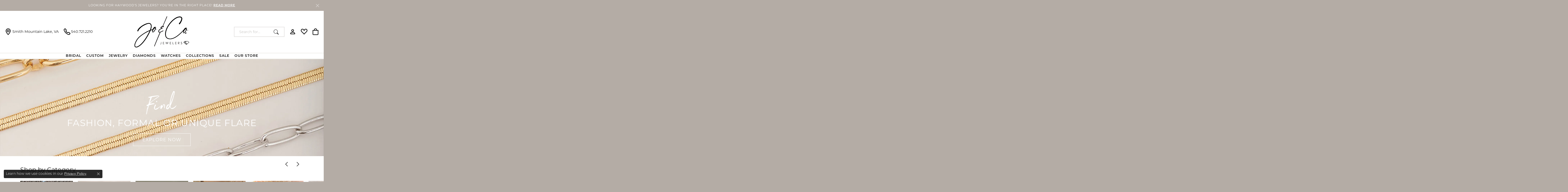

--- FILE ---
content_type: text/html; charset=UTF-8
request_url: https://www.joandcojewelers.com/pages/shop-all-jewelry
body_size: 15601
content:
<!DOCTYPE html>
<html lang="en">
	<head>
		<meta charset="utf-8">
		<title>Shop All Jewelry</title>	
		
		<link rel="preload" fetchpriority="high" as="image" href="https://cdn.jewelryimages.net/static/domains/joandcojewelers/images/store-pics/joandco_alljewelry_banner-1-jpegw1000.webp" type="image/webp" data-lcpimage="pagebuilder">

		<link rel="preload" fetchpriority="high" as="image" href="https://cdn.jewelryimages.net/static/domains/joandcojewelers/images/store-pics/joandco_alljewelry_banner-1.jpg" data-lcpimage="pagebuilder">
		
		<link rel="preload" as="image" href="https://cdn.jewelryimages.net/static/domains/joandcojewelers/images/store-pics/joandco_alljewelry_banner-1.jpg?width=1800" data-lcpimage="pagebuilder-bgImage">
		
		<link rel="preconnect" href="//v6master-asics.shopfinejewelry.com/">
		<link rel="preconnect" href="https://cdn.jewelryimages.net/">
		
		<link rel="stylesheet" href="/css/_monolith.min.css?t=8482" media="all">
				
		
		
		<link rel="stylesheet" href="//v6master-asics.shopfinejewelry.com/css/widgets/widget-text-overlay.min.css?t=joandcojewelers8482"  media="print" onload="this.media='all'">
		<link rel="stylesheet" href="//v6master-asics.shopfinejewelry.com/js/vendor/OwlCarousel2-2.3.4/dist/assets/owl.carousel.min.css?t=joandcojewelers8482"  media="print" onload="this.media='all'">
		<link rel="stylesheet" href="//v6master-asics.shopfinejewelry.com/css/widgets/widget-social-carousel.min.css?t=joandcojewelers8482"  media="print" onload="this.media='all'">
		<link rel="stylesheet" href="//v6master-asics.shopfinejewelry.com/fonts/diamond-shapes/diashapes-images-v6.min.css" media="print" onload="this.media='all';">
		<link rel="stylesheet" href="//v6master-asics.shopfinejewelry.com/fonts/ring-settings/big-ring-settings-style.min.css" media="print" onload="this.media='all';">
		<link rel="stylesheet" href="//v6master-asics.shopfinejewelry.com/css/fragments/consentManagementPlatform.min.css" media="print" onload="this.media='all';">
		<link rel="stylesheet" href="//v6master-asics.shopfinejewelry.com/css/fragments/toggleSwitch.min.css" media="print" onload="this.media='all';">
		<link rel="stylesheet" href="//v6master-asics.shopfinejewelry.com/css/fragments/address-table.min.css" media="print" onload="this.media='all';">
		<link rel="stylesheet" href="//v6master-asics.shopfinejewelry.com/css/fragments/premium-cart.min.css" media="print" onload="this.media='all';">
		<link rel="stylesheet" href="//v6master-asics.shopfinejewelry.com/fonts/icons/css/bootstrap-set3.min.css" media="print" onload="this.media='all';">
		<link rel="stylesheet" href="//v6master-asics.shopfinejewelry.com/fonts/icons/css/brands.min.css" media="print" onload="this.media='all';">
		<link rel="stylesheet" href="/css/_quick-search.min.css?t=joandcojewelers8482"  media="print" onload="this.media='all'">
		<link rel="stylesheet" href="//v6master-asics.shopfinejewelry.com/js/build/components/login/css/login.min.css?t=joandcojewelers8482"  media="print" onload="this.media='all'">
		<link rel="stylesheet" href="/css/_login.min.css?t=joandcojewelers8482"  media="print" onload="this.media='all'">
		<link rel="stylesheet" href="/css/_cart.min.css?t=joandcojewelers8482"  media="print" onload="this.media='all'">
		<link rel="stylesheet" href="/css/_wishlist.min.css?t=joandcojewelers8482"  media="print" onload="this.media='all'">
			<link rel="stylesheet" href="//v6master-asics.shopfinejewelry.com/css/pages/page.min.css?t=joandcojewelers8482" media="all">		
		
		
		
		<link rel="stylesheet" href="/css/local.css?t=8482" media="all">
		<link rel="stylesheet" href="//v6master-asics.shopfinejewelry.com/css/print.min.css?t=8482" media="print" type="text/css">
	
		<script data-load-position="inline">
			window.cmpSettings = {"useOptInConsentPolicy":false,"showConsentManagementOptions":false,"includeRolexCookieOptions":false,"includePersonalizationCookieOption":true,"forRolexHybrid":false,"rolexCMPVersion":1};
		</script>
		<script src="//v6master-asics.shopfinejewelry.com/js/globalScripts/cookieBlocker.js" data-load-position="inline"></script>
		
		<script>
			var blockedCookieScripts = [];
		</script>		
				
		
		<!-- Global site tag (gtag.js) - Google Analytics -->
		<script data-load-position="early 0" async src="https://www.googletagmanager.com/gtag/js?id=G-EJ7DETHF02"></script>
		<script data-load-position="inline">
			window.dataLayer = window.dataLayer || [];
			function gtag(){dataLayer.push(arguments);}
			gtag('js', new Date());

			gtag('config', 'G-EJ7DETHF02'); 
			var useGA4=true;
		</script>

		<!-- HEAD INCLUDES START -->
		 <!-- Google Tag Manager --> <script>(function(w,d,s,l,i){w[l]=w[l]||[];w[l].push({'gtm.start': new Date().getTime(),event:'gtm.js'});var f=d.getElementsByTagName(s)[0], j=d.createElement(s),dl=l!='dataLayer'?'&l='+l:'';j.async=true;j.src= 'https://www.googletagmanager.com/gtm.js?id='+i+dl;f.parentNode.insertBefore(j,f); })(window,document,'script','dataLayer','GTM-M5L9JZF');</script> <!-- End Google Tag Manager --> 

<meta name="facebook-domain-verification" content="qhbkqx22cpzq0y5jgt5k2x54spxjzh" /><script>window.userCurrency = "USD";</script>
		<!-- HEAD INCLUDES END -->

		
					
		<script data-load-position="early 0">window.pageInfo={"pageKey":"6487d39ce15a","parentKey":"","enablePageBuilder":"true","loadedFromDataSet":false,"loadOnReady":true,"extra":""};</script>			
		
<script>
	window.enableEcommerce = "1";
</script>

		
<script>
	window.fbAppId = "174100089333117";
</script>

		
	<script>
		window.googleAppId = "522739862603-9cnc28esu2ntos9aevhluql3ikdjgqpo.apps.googleusercontent.com";
	</script>

		
		<meta name="description" content="">
		<meta name="referrer" content="strict-origin-when-cross-origin">
		<meta name="keywords" content="">
		<meta name="viewport" content="width=device-width, initial-scale=1">
		<!-- Open Graph Meta -->
		<meta property="og:url" content="https://www.joandcojewelers.com/pages/shop-all-jewelry">
		<meta property="og:image" content="https://cdn.jewelryimages.net/static/domains/joandcojewelers/images/store-pics/logo.png">
		<!-- End Graph Meta -->

		
	</head>
	<body id="shop-all-jewelry" class=" diamond-images icofont-bootstrap-set3" data-theme="premium">		
		<!-- START BODY INCLUDE -->
		
		<!-- END BODY INCLUDE -->
		
		<!-- No podium chat active -->
		
		
		<div id='accessibility-skip-links' data-breakpoint='md'><a class="skippy sr-only sr-only-focusable" href="#main-sections"><span class="skippy-text">Skip to main content</span></a><a class="skippy sr-only sr-only-focusable" href="#footer"><span class="skippy-text">Skip to footer</span></a></div>

			<div class="alert alert-global" role="alert">
				Looking for Haywood's Jewelers? You're in the right place! 	
					<a href="https://www.joandcojewelers.com/pages/our-history" class="alert-link" role="button">READ MORE</a>	
				<button type="button" class="btn-close btn-close-white close" data-bs-dismiss="alert" aria-label="Close"></button>
			</div>

<header  role="banner">
	<div class="container-fluid main-content">
		<div class="row">
			<div class="col d-flex d-md-block align-items-center">
				
<button class="navbar-toggler d-inline-block d-md-none" id="nav-toggle" type="button" data-animation="animation-1" data-bs-toggle="slide-collapse-left" data-bs-target="#main-navigation" aria-controls="main-navigation" aria-expanded="false" aria-label="Toggle navigation">
	<span class="navbar-toggler-icon">
		<span></span>
		<span></span>
		<span></span>
	</span>
</button>
				
		<div class=" content-toolbar force-inline">
			<div class="content-toolbar-inner " role="toolbar" aria-label="Secondary toolbar">
				<ul class="left d-flex d-sm-flex d-md-flex d-lg-flex "><li class="toolbar-item d-none d-md-flex item-"><a href="/contact" role="link" aria-label="Get Store Location"><i class="icon-map-marker" aria-hidden="true"></i><span>Smith Mountain Lake, VA</span></a></li><li class="toolbar-item d-none d-md-flex item-"><a href="tel:5407212210" role="link" aria-label="Call Us Now"><i class="icon-phone" aria-hidden="true"></i><span>540.721.2210</span></a></li>
				</ul>
				<ul class="right d-flex d-sm-flex d-md-flex d-lg-flex ">
			<li class="toolbar-item d-none d-md-flex item-search-inline">
				<form action="/jewelry" role="search" method="GET" aria-label="Site search">
					<div class="input-group">
						<label for="content-toolbar-search-inline-kw" class="sr-only">Search for...</label>
						<input type="text" class="form-control" id="content-toolbar-search-inline-kw" name="kw" placeholder="Search for...">
						<span class="input-group-btn">
							<button class="btn btn-default px-3" type="submit" aria-label="Submit search"><i class="icon-search" aria-hidden="true"></i></button>
						</span>
					</div>
				</form>
			</li>
			<li class="toolbar-item dropdown  item-account">
				<a href="javascript:void(0)" role="button" class="dropdown-toggle" data-bs-toggle="dropdown" data-bs-hover="dropdown" aria-haspopup="dialog" aria-controls="inner-content-login-dialog-right-account-2" aria-expanded="false" id="inner-content-item-right-account-2" aria-label="My Account Menu"><i class="icon-user" aria-hidden="true"></i><span class="sr-only">Toggle My Account Menu</span></a>
				<div class="dropdown-menu menu-account dropdown-menu-right my-account-dropdown punchmarkLogin">
					<div id="inner-content-login-dialog-right-account-2" role="dialog" aria-modal="true" aria-labelledby="inner-content-login-dialog-title-right-account-2" class="loginWrap">
						<div id="inner-content-login-dialog-title-right-account-2" class="sr-only">Login</div>
						<form class="login">
							<div class="form-floating">
								<input type="text" name="username" id="inner-content-username-right-account-2" placeholder="username" class="form-control input-md" autocomplete="off" value="">
								<label for="inner-content-username-right-account-2" class="">Username</label>
							</div>
							<div class="form-floating mt-1">
								<input type="password" name="password" id="inner-content-password-right-account-2" placeholder="password" class="form-control input-md" autocomplete="off" value="">
								<label for="inner-content-password-right-account-2" class="passwordLabel">Password</label>
							</div>
							<div class="form-group d-flex justify-content-between mb-3">
								<a tabindex="-1" role="button" class="small fw-bold cursor-pointer mt-2 invisible">Forgot Password?</a>
							</div>
							<button class="btn btn-primary btn-lg btn-block" type="submit">Log In</button>
						</form>
						<p class="pt-3 small text-center mb-0 signUp">
							Don&rsquo;t have an account?
							<a href="/register" class="fw-bold d-block">Sign up now</a>
						</p>
					</div>
				</div>
			</li>
			<li class="toolbar-item dropdown  item-wishlist">
				<a href="javascript:void(0)" role="button" class="dropdown-toggle" data-bs-toggle="dropdown" data-bs-hover="dropdown" aria-haspopup="menu" aria-expanded="false" id="inner-content-item-right-wishlist-3" aria-label="My Wish List"><i class="icon-heart" aria-hidden="true"></i><span class="sr-only">Toggle My Wishlist</span></a>
				<div class="dropdown-menu menu-wishlist dropdown-menu-right global-wish-list-dropdown" data-type="item" data-src="wishlist" data-parent="" data-thumbs="1" data-action="get_items" data-count="3" data-template="template-wishlist-item" aria-labelledby="inner-content-item-right-wishlist-3"></div>
				<script type="text/x-tmpl" id="template-wishlist-item">
					{% if (o.length) { %}
						{% for (var i=0; i<o.length; i++) { %}
							<div class="wishlist-item media">
								<a href="{%=o[i].itemUrl%}" class="media-thumb">
									<div class="image-div" style="background-image:url({%=o[i].fullImage%});">
										<img src="https://placeholder.shopfinejewelry.com/150x150" class="placeholder" alt="">
									</div>
								</a>
								<div class="media-body">
									<h6 class="media-heading text-truncate">{%=o[i].itemTitle%}</h6>
									<span class="media-description text-truncate">Style #: {%#o[i].styleNo%}</span>
									{% if (o[i].salePrice > 0 && o[i].retail > 0) { %}
										<span class="media-price"><strike>${%=o[i].salePrice%}</strike> ${%=o[i].retail%}</span>
									{% } else if(o[i].retail == 0.00 || o[i].retail == "") { %}
										<span class="media-price">Call for Price</span>
									{% } else { %}
										<span class="media-price">${%=o[i].retail%}</span>
									{% } %}
								</div>
							</div>
						{% } %}
						<div class="px-2">
							<a href="/myaccount-wishlist" class="btn btn-primary btn-md btn-block btn-view-wishlist">View My Wish List</a>
						</div>
					{% } else { %}
						<div class="wishlist-empty">
							<div class="menu-cart-subtotal px-20">
								<p class="text-center">You have no items in your wish list.</p>
							</div>
							<div class="menu-cart-buttons">
								<a href="/jewelry" class="btn btn-primary btn-block">Browse </a>
							</div>
						</div>
					{% } %}
				</script>
			</li>
				<li class="toolbar-item  item-premium-global-cart-toggle">
					<a href="javascript:void(0)" role="button" class="toggle-global-cart" aria-expanded="false" aria-controls="global-cart" aria-label="My Shopping Cart">
						<i class="icon-shopping-bag" aria-hidden="true"></i><span class="sr-only">Toggle Shopping Cart Menu</span>
					</a>
				</li>
				</ul>
			</div>
		</div>
				
		<a href="/" id="logo" aria-label="Jo & Co. Jewelers logo - Go to homepage">
			<img src="https://cdn.jewelryimages.net/static/domains/joandcojewelers/images/store-pics/logo.png?width=800" width="800" height="457" alt="Jo & Co. Jewelers logo" class="mx-auto" loading="eager" decoding="sync" fetchpriority="high">
		</a>
				
				
			</div>
		</div>
	</div>
	<nav class="navbar navbar-expand-md left navbar-traditional" id="website-navigation" aria-label="Primary navigation container">
		<div class="collapse navbar-collapse" id="main-navigation" tabindex="-1" aria-label="Primary navigation contents">
			<div class='container-fluid inner-nav  px-0'>
				<div class="mobile-container">
					<button class="btn-close" id="close-nav-btn" type="button" aria-label="Close navigation" aria-controls="main-navigation"></button>
					<div class="mobile-top">
						<div class="mobile-top-search quick-search d-flex d-md-none py-2">
							<div class="mobile-top-search-inner d-flex align-items-center justify-content-center w-100 px-2">
								<form action="/jewelry" method="GET" role="search">
									<div class="input-group w-100">
										<label for="mobile-search-input" class="visually-hidden">Search website</label>
										<input type="search" id="mobile-search-input" class="form-control" name="kw" placeholder="Search website..." autocomplete="off">
										<span class="input-group-btn">
											<button class="btn btn-default" type="submit" aria-label="Submit search">
												<i class="icon-search" aria-hidden="true"></i>
											</button>
										</span>
									</div>
								</form>
							</div>
						</div>
						<div class="mobile-top-nav-links d-block d-md-flex justify-content-center" data-menu-style="default">
							<!-- Nav generated 20260131175105 -->
<ul class="navbar-nav justify-content-center " id="menubar-left" aria-label="Primary site menu">
		<li class="dropdown has-a-plus dropdown-wide nav-item "><a href="/pages/shop-bridal-jewelry" data-url="/pages/shop-bridal-jewelry" class="nav-link " id="menu-item-megamenu-1">BRIDAL</a><button type="button" class="dropdown-plus d-flex d-md-none" data-bs-toggle="dropdown" aria-hidden="true" tabindex="-1" id="menu-item-plus-megamenu-1"><i class="icon-plus" aria-hidden="true"></i></button><div class="dropdown-menu dropdown-menu-wide menu-megamenu dropdown-menu-left" aria-labelledby="menu-item-megamenu-1" data-parent="" data-cols="4"><div class="container"><div class="row"><div class="col-12 col-md-auto"><div class="dropdown dropdown-submenu"><a href="/pages/shop-bridal-jewelry" data-url="/pages/shop-bridal-jewelry"  class="dropdown-item dropdown-item-parent  parent-has-kids"  id="submenu-item-megamenu-1-1">Engagement</a><button type="button" class="dropdown-plus d-flex d-md-none" data-bs-toggle="dropdown" aria-hidden="true" tabindex="-1" data-children-count="4" id="submenu-item-plus-megamenu-1-1"><i class="icon-plus" aria-hidden="true"></i></button><div class="dropdown-menu dropdown-menu-left dropdown-menu-children" aria-labelledby="submenu-item-megamenu-1-1"><a class="dropdown-item" href="/pages/gabriel--co-bridal#/bridal/engagement-rings" >Gabriel & Co. Engagement Rings</a><a class="dropdown-item" href="/jewelry/engagement-rings?kw=white" >White Gold Engagement Rings</a><a class="dropdown-item" href="/jewelry/engagement-rings?kw=yellow" >Yellow Gold Engagement Rings</a><a class="dropdown-item" href="/jewelry/engagement-rings?kw=rose" >Rose Gold Engagement Rings</a></div></div></div><div class="col-12 col-md-auto"><div class="dropdown dropdown-submenu"><a href="/pages/shop-bridal-jewelry" data-url="/pages/shop-bridal-jewelry"  class="dropdown-item dropdown-item-parent  parent-has-kids"  id="submenu-item-megamenu-1-2">Women's Bands</a><button type="button" class="dropdown-plus d-flex d-md-none" data-bs-toggle="dropdown" aria-hidden="true" tabindex="-1" data-children-count="3" id="submenu-item-plus-megamenu-1-2"><i class="icon-plus" aria-hidden="true"></i></button><div class="dropdown-menu dropdown-menu-left dropdown-menu-children" aria-labelledby="submenu-item-megamenu-1-2"><a class="dropdown-item" href="/pages/gabriel--co-bridal#/wedding-rings" >Gabriel & Co. Women's Bands</a><a class="dropdown-item" href="/jewelry/bridal/womens-wedding-bands/brand/malo-bands" >Malo Women's Bands</a><a class="dropdown-item" href="/jewelry/bridal/womens-wedding-bands" >All Women's Bands</a></div></div></div><div class="col-12 col-md-auto"><div class="dropdown dropdown-submenu"><a href="/pages/shop-bridal-jewelry" data-url="/pages/shop-bridal-jewelry"  class="dropdown-item dropdown-item-parent  parent-has-kids"  id="submenu-item-megamenu-1-3">Men's Wedding Bands</a><button type="button" class="dropdown-plus d-flex d-md-none" data-bs-toggle="dropdown" aria-hidden="true" tabindex="-1" data-children-count="3" id="submenu-item-plus-megamenu-1-3"><i class="icon-plus" aria-hidden="true"></i></button><div class="dropdown-menu dropdown-menu-left dropdown-menu-children" aria-labelledby="submenu-item-megamenu-1-3"><a class="dropdown-item" href="/jewelry/bridal/mens-wedding-bands/brand/heavy-stone-rings" >Heavy Stone Men's Bands</a><a class="dropdown-item" href="/jewelry/bridal/mens-wedding-bands/brand/malo-bands" >Malo Men's Bands</a><a class="dropdown-item" href="/jewelry/bridal/mens-wedding-bands" >All Men's Bands</a></div></div><div><a href="/pages/special-financing" data-url="/pages/special-financing"  class="dropdown-item dropdown-item-parent "  id="submenu-item-megamenu-1-4">Special Financing</a></div></div><div class="col-12 col-md-auto">
        <a href="/pages/custom-designed-jewelry" class="dropdown-item dropdown-item-image show-dropdown-item-image-text">
            <img class="d-none d-md-block" src="https://cdn.jewelryimages.net/static/domains/joandcojewelers/images/store-pics/joandco_megamenu_bridal.png" alt="" loading="lazy" decoding="auto" fetchpriority="low">
            <span class="dropdown-item-image-text">Custom Bridal Jewelry</span>
        </a></div></div><!-- .row --></div><!-- .container --></div><!-- .dropdown-menu --></li>
		<li class="dropdown has-a-plus dropdown-wide nav-item "><a href="/pages/custom-designed-jewelry" data-url="/pages/custom-designed-jewelry" class="nav-link " id="menu-item-megamenu-2">Custom</a><button type="button" class="dropdown-plus d-flex d-md-none" data-bs-toggle="dropdown" aria-hidden="true" tabindex="-1" id="menu-item-plus-megamenu-2"><i class="icon-plus" aria-hidden="true"></i></button><div class="dropdown-menu dropdown-menu-wide menu-megamenu dropdown-menu-left" aria-labelledby="menu-item-megamenu-2" data-parent="" data-cols="4"><div class="container"><div class="row"><div class="col-12 col-md-auto"><div><a href="/pages/custom-designed-jewelry" data-url="/pages/custom-designed-jewelry"  class="dropdown-item dropdown-item-parent "  id="submenu-item-megamenu-2-1">Custom Jewelry Process</a></div><div><a href="/jewelry/brand/jo-co-custom" data-url="/jewelry/brand/jo-co-custom"  class="dropdown-item dropdown-item-parent "  id="submenu-item-megamenu-2-2">Ready to Purchase Custom Jewelry</a></div><div><a href="/pages/custom-jewelry-gallery" data-url="/pages/custom-jewelry-gallery"  class="dropdown-item dropdown-item-parent "  id="submenu-item-megamenu-2-3">Previously Made Pieces</a></div></div><div class="col-12 col-md-auto">
        <a href="/brand/jo-co-custom" class="dropdown-item dropdown-item-image show-dropdown-item-image-text">
            <img class="d-none d-md-block" src="https://cdn.jewelryimages.net/static/domains/joandcojewelers/images/store-pics/joandco_megamenu_custom-jewelry.png" alt="" loading="lazy" decoding="auto" fetchpriority="low">
            <span class="dropdown-item-image-text">JO & Co. Custom Jewelry</span>
        </a></div><div class="col-12 col-md-auto">
        <a href="/pages/custom-designed-jewelry" class="dropdown-item dropdown-item-image show-dropdown-item-image-text">
            <img class="d-none d-md-block" src="https://cdn.jewelryimages.net/static/domains/joandcojewelers/images/store-pics/joandco_megamenu_custom-bridal.png" alt="" loading="lazy" decoding="auto" fetchpriority="low">
            <span class="dropdown-item-image-text">Custom Bridal Jewelry</span>
        </a></div><div class="col-12 col-md-auto">
        <a href="/pages/custom-designed-jewelry" class="dropdown-item dropdown-item-image show-dropdown-item-image-text">
            <img class="d-none d-md-block" src="https://cdn.jewelryimages.net/static/domains/joandcojewelers/images/store-pics/joandco_megamenu_custom-fashion.png" alt="" loading="lazy" decoding="auto" fetchpriority="low">
            <span class="dropdown-item-image-text">Custom Fashion Jewelry</span>
        </a></div></div><!-- .row --></div><!-- .container --></div><!-- .dropdown-menu --></li>
		<li class="dropdown dropdown-wide has-a-plus nav-item "><a href="/pages/shop-all-jewelry" data-url="/pages/shop-all-jewelry" class="nav-link " id="menu-item-megamenu-cat-list-3">Jewelry</a><button type="button" class="dropdown-plus d-flex d-md-none" data-bs-toggle="dropdown" aria-hidden="true" tabindex="-1" id="menu-item-plus-megamenu-cat-list-3"><i class="icon-plus" aria-hidden="true"></i></button><div class="dropdown-menu dropdown-menu-wide menu-megamenu-cat-list dropdown-menu-left megamenu-cat-list-dropdown" data-parent="" data-cols="5" aria-labelledby="menu-item-megamenu-cat-list-3"><div class="container"><div class="row "><div class="col-12 col-md-auto column-0 category-column-links"><div><a href="/jewelry/smith-mountain-lake-jewelry" class="dropdown-item dropdown-item-parent" data-title="Smith Mountain Lake Jewelry">Smith Mountain Lake Jewelry</a></div><div class="dropdown dropdown-submenu"><a href="/jewelry/engagement-rings" data-url="/jewelry/engagement-rings" class="dropdown-item dropdown-item-parent parent-has-kids" id="submenu-item-megamenu-cat-list-2">Engagement Rings</a><button type="button" class="dropdown-plus d-md-none" data-bs-toggle="dropdown" aria-hidden="true" tabindex="-1" id="submenu-item-plus-megamenu-cat-list-2"><i class="icon-plus" aria-hidden="true"></i></button><div class="dropdown-menu dropdown-menu-left dropdown-menu-children" aria-labelledby="submenu-item-megamenu-cat-list-2" role="menu"><div role="none"><a class="dropdown-item" href="/jewelry/natural-diamond-engagement-rings" role="menuitem">Natural Diamond Engagement Rings</a></div><div role="none"><a class="dropdown-item" href="/jewelry/lab-grown-diamond-engagement-rings" role="menuitem">Lab Grown Diamond Engagement Rings</a></div></div></div><div class="dropdown dropdown-submenu"><a href="/jewelry/bridal" data-url="/jewelry/bridal" class="dropdown-item dropdown-item-parent parent-has-kids" id="submenu-item-megamenu-cat-list-3">Bridal</a><button type="button" class="dropdown-plus d-md-none" data-bs-toggle="dropdown" aria-hidden="true" tabindex="-1" id="submenu-item-plus-megamenu-cat-list-3"><i class="icon-plus" aria-hidden="true"></i></button><div class="dropdown-menu dropdown-menu-left dropdown-menu-children" aria-labelledby="submenu-item-megamenu-cat-list-3" role="menu"><div role="none"><a class="dropdown-item" href="/jewelry/mens-wedding-bands" role="menuitem">Men's Wedding Bands</a></div><div role="none"><a class="dropdown-item" href="/jewelry/womens-wedding-bands" role="menuitem">Women's Wedding Bands</a></div><div role="none"><a class="dropdown-item" href="/jewelry/wedding-sets" role="menuitem">Wedding Sets</a></div></div></div></div><div class="col-12 col-md-auto column-1 category-column-links"><div class="dropdown dropdown-submenu"><a href="/jewelry/rings" data-url="/jewelry/rings" class="dropdown-item dropdown-item-parent parent-has-kids" id="submenu-item-megamenu-cat-list-4">Rings</a><button type="button" class="dropdown-plus d-md-none" data-bs-toggle="dropdown" aria-hidden="true" tabindex="-1" id="submenu-item-plus-megamenu-cat-list-4"><i class="icon-plus" aria-hidden="true"></i></button><div class="dropdown-menu dropdown-menu-left dropdown-menu-children" aria-labelledby="submenu-item-megamenu-cat-list-4" role="menu"><div role="none"><a class="dropdown-item" href="/jewelry/precious-metal-fashion-rings" role="menuitem">Precious Metal Fashion Rings</a></div><div role="none"><a class="dropdown-item" href="/jewelry/silver-rings" role="menuitem">Silver Rings</a></div><div role="none"><a class="dropdown-item" href="/jewelry/diamond-fashion-rings" role="menuitem">Diamond Fashion Rings</a></div><div role="none"><a class="dropdown-item" href="/jewelry/semi-mount-rings" role="menuitem">Semi-Mount Rings</a></div><div role="none"><a class="dropdown-item" href="/jewelry/colored-stone-rings" role="menuitem">Colored Stone Rings</a></div><div role="none"><a class="dropdown-item" href="/jewelry/pearl-rings" role="menuitem">Pearl Rings</a></div><div role="none"><a class="dropdown-item" href="/jewelry/wedding-bands" role="menuitem">Wedding Bands</a></div></div></div></div><div class="col-12 col-md-auto column-2 category-column-links"><div class="dropdown dropdown-submenu"><a href="/jewelry/earrings" data-url="/jewelry/earrings" class="dropdown-item dropdown-item-parent parent-has-kids" id="submenu-item-megamenu-cat-list-5">Earrings</a><button type="button" class="dropdown-plus d-md-none" data-bs-toggle="dropdown" aria-hidden="true" tabindex="-1" id="submenu-item-plus-megamenu-cat-list-5"><i class="icon-plus" aria-hidden="true"></i></button><div class="dropdown-menu dropdown-menu-left dropdown-menu-children" aria-labelledby="submenu-item-megamenu-cat-list-5" role="menu"><div role="none"><a class="dropdown-item" href="/jewelry/diamond-earrings" role="menuitem">Diamond Earrings</a></div><div role="none"><a class="dropdown-item" href="/jewelry/lab-grown-diamond-earrings" role="menuitem">Lab Grown Diamond Earrings</a></div><div role="none"><a class="dropdown-item" href="/jewelry/precious-metal-earrings" role="menuitem">Precious Metal Earrings</a></div><div role="none"><a class="dropdown-item" href="/jewelry/colored-stone-earrings" role="menuitem">Colored Stone Earrings</a></div><div role="none"><a class="dropdown-item" href="/jewelry/pearl-earrings" role="menuitem">Pearl Earrings</a></div><div role="none"><a class="dropdown-item" href="/jewelry/silver-earrings" role="menuitem">Silver Earrings</a></div></div></div><div class="dropdown dropdown-submenu"><a href="/jewelry/pendants-and-necklaces" data-url="/jewelry/pendants-and-necklaces" class="dropdown-item dropdown-item-parent parent-has-kids" id="submenu-item-megamenu-cat-list-6">Pendants and Necklaces</a><button type="button" class="dropdown-plus d-md-none" data-bs-toggle="dropdown" aria-hidden="true" tabindex="-1" id="submenu-item-plus-megamenu-cat-list-6"><i class="icon-plus" aria-hidden="true"></i></button><div class="dropdown-menu dropdown-menu-left dropdown-menu-children" aria-labelledby="submenu-item-megamenu-cat-list-6" role="menu"><div role="none"><a class="dropdown-item" href="/jewelry/pearl-pendants-and-necklaces" role="menuitem">Pearl Pendants and Necklaces</a></div><div role="none"><a class="dropdown-item" href="/jewelry/silver-pendants-and-necklaces" role="menuitem">Silver Pendants and Necklaces</a></div><div role="none"><a class="dropdown-item" href="/jewelry/precious-metal-pendants-and-necklaces" role="menuitem">Precious Metal Pendants and Necklaces</a></div><div role="none"><a class="dropdown-item" href="/jewelry/diamond-pendants-and-necklaces" role="menuitem">Diamond Pendants and Necklaces</a></div><div role="none"><a class="dropdown-item" href="/jewelry/lab-grown-diamond-pendants-and-necklaces" role="menuitem">Lab Grown Diamond Pendants and Necklaces</a></div><div role="none"><a class="dropdown-item" href="/jewelry/colored-stone-pendants-and-necklaces" role="menuitem">Colored Stone Pendants and Necklaces</a></div><div role="none"><a class="dropdown-item" href="/jewelry/charms" role="menuitem">Charms</a></div></div></div></div><div class="col-12 col-md-auto column-3 category-column-links"><div class="dropdown dropdown-submenu"><a href="/jewelry/bracelets" data-url="/jewelry/bracelets" class="dropdown-item dropdown-item-parent parent-has-kids" id="submenu-item-megamenu-cat-list-7">Bracelets</a><button type="button" class="dropdown-plus d-md-none" data-bs-toggle="dropdown" aria-hidden="true" tabindex="-1" id="submenu-item-plus-megamenu-cat-list-7"><i class="icon-plus" aria-hidden="true"></i></button><div class="dropdown-menu dropdown-menu-left dropdown-menu-children" aria-labelledby="submenu-item-megamenu-cat-list-7" role="menu"><div role="none"><a class="dropdown-item" href="/jewelry/pearl-bracelets" role="menuitem">Pearl Bracelets</a></div><div role="none"><a class="dropdown-item" href="/jewelry/silver-bracelets" role="menuitem">Silver Bracelets</a></div><div role="none"><a class="dropdown-item" href="/jewelry/precious-metal-bracelets" role="menuitem">Precious Metal Bracelets</a></div><div role="none"><a class="dropdown-item" href="/jewelry/diamond-bracelets" role="menuitem">Diamond Bracelets</a></div><div role="none"><a class="dropdown-item" href="/jewelry/lab-grown-diamond-bracelets-and-anklets" role="menuitem">Lab Grown Diamond Bracelets and Anklets</a></div><div role="none"><a class="dropdown-item" href="/jewelry/colored-stone-bracelets-and-anklets" role="menuitem">Colored Stone Bracelets and Anklets</a></div></div></div><div class="dropdown dropdown-submenu"><a href="/jewelry/anklets" data-url="/jewelry/anklets" class="dropdown-item dropdown-item-parent parent-has-kids" id="submenu-item-megamenu-cat-list-8">Anklets</a><button type="button" class="dropdown-plus d-md-none" data-bs-toggle="dropdown" aria-hidden="true" tabindex="-1" id="submenu-item-plus-megamenu-cat-list-8"><i class="icon-plus" aria-hidden="true"></i></button><div class="dropdown-menu dropdown-menu-left dropdown-menu-children" aria-labelledby="submenu-item-megamenu-cat-list-8" role="menu"><div role="none"><a class="dropdown-item" href="/jewelry/silver-anklets" role="menuitem">Silver Anklets</a></div><div role="none"><a class="dropdown-item" href="/jewelry/colored-stone-anklets" role="menuitem">Colored Stone Anklets</a></div></div></div></div><div class="col-12 col-md-auto column-4 category-column-links"><div class="dropdown dropdown-submenu"><a href="/jewelry/chains" data-url="/jewelry/chains" class="dropdown-item dropdown-item-parent parent-has-kids" id="submenu-item-megamenu-cat-list-9">Chains</a><button type="button" class="dropdown-plus d-md-none" data-bs-toggle="dropdown" aria-hidden="true" tabindex="-1" id="submenu-item-plus-megamenu-cat-list-9"><i class="icon-plus" aria-hidden="true"></i></button><div class="dropdown-menu dropdown-menu-left dropdown-menu-children" aria-labelledby="submenu-item-megamenu-cat-list-9" role="menu"><div role="none"><a class="dropdown-item" href="/jewelry/silver-chains" role="menuitem">Silver Chains</a></div><div role="none"><a class="dropdown-item" href="/jewelry/precious-metal-chains" role="menuitem">Precious Metal Chains</a></div></div></div><div><a href="/jewelry/watches" class="dropdown-item dropdown-item-parent" data-title="Watches">Watches</a></div><div class="dropdown dropdown-submenu"><a href="/jewelry/events" data-url="/jewelry/events" class="dropdown-item dropdown-item-parent parent-has-kids" id="submenu-item-megamenu-cat-list-11">Events</a><button type="button" class="dropdown-plus d-md-none" data-bs-toggle="dropdown" aria-hidden="true" tabindex="-1" id="submenu-item-plus-megamenu-cat-list-11"><i class="icon-plus" aria-hidden="true"></i></button><div class="dropdown-menu dropdown-menu-left dropdown-menu-children" aria-labelledby="submenu-item-megamenu-cat-list-11" role="menu"><div role="none"><a class="dropdown-item" href="/jewelry/diamond-dig" role="menuitem">Diamond Dig</a></div></div></div></div></div><!-- .row --></div><!-- .container --></div><!-- div or ul.dropdown-menu --></li>
		<li class="dropdown dropdown-wide has-a-plus nav-item "><a href="/pages/shop-diamonds" data-url="/pages/shop-diamonds" class="nav-link " id="menu-item-megamenu-diamonds-4">Diamonds</a><button type="button" class="dropdown-plus d-flex d-md-none" data-bs-toggle="dropdown" aria-hidden="true" tabindex="-1" id="menu-item-plus-megamenu-diamonds-4"><i class="icon-plus" aria-hidden="true"></i></button><div class="dropdown-menu dropdown-menu-wide menu-megamenu-diamonds dropdown-menu-left" aria-labelledby="menu-item-megamenu-diamonds-4" data-parent="" data-cols="2"><div class="container"><div class="row"><div class="col-12 col-md-6"><span class="dropdown-item-parent parent-has-kids hide">Search Diamonds</span><div class="row diamonds dropdown-submenu pt-md-2"><div class="col-12 col-md-6 d-flex d-md-block"><a class="dropdown-item w-20 w-md-100" href="/diamonds?diamondshape=round"><i class="dia-round"></i><span>Round</span></a><a class="dropdown-item w-20 w-md-100" href="/diamonds?diamondshape=princess"><i class="dia-princess"></i><span>Princess</span></a><a class="dropdown-item w-20 w-md-100" href="/diamonds?diamondshape=emerald"><i class="dia-emerald"></i><span>Emerald</span></a><a class="dropdown-item w-20 w-md-100" href="/diamonds?diamondshape=asscher"><i class="dia-asscher"></i><span>Asscher</span></a><a class="dropdown-item w-20 w-md-100" href="/diamonds?diamondshape=radiant"><i class="dia-radiant"></i><span>Radiant</span></a></div><div class="col-12 col-md-6 d-flex d-md-block"><a class="dropdown-item w-20 w-md-100" href="/diamonds?diamondshape=cushion"><i class="dia-cushion"></i><span>Cushion</span></a><a class="dropdown-item w-20 w-md-100" href="/diamonds?diamondshape=oval"><i class="dia-oval"></i><span>Oval</span></a><a class="dropdown-item w-20 w-md-100" href="/diamonds?diamondshape=pear"><i class="dia-pear"></i><span>Pear</span></a><a class="dropdown-item w-20 w-md-100" href="/diamonds?diamondshape=marquise"><i class="dia-marquise"></i><span>Marquise</span></a><a class="dropdown-item w-20 w-md-100" href="/diamonds?diamondshape=heart"><i class="dia-heart"></i><span>Heart</span></a></div></div></div><div class="col-12 col-md-auto"><div class="dropdown dropdown-submenu"><a href="/jewelry?kw=diamond" data-url="/jewelry?kw=diamond"  class="dropdown-item dropdown-item-parent  parent-has-kids"  id="submenu-item-megamenu-diamonds-4-1">Natural Diamonds</a><button type="button" class="dropdown-plus d-flex d-md-none" data-bs-toggle="dropdown" aria-hidden="true" tabindex="-1" data-children-count="5" id="submenu-item-plus-megamenu-diamonds-4-1"><i class="icon-plus" aria-hidden="true"></i></button><div class="dropdown-menu dropdown-menu-left dropdown-menu-children" aria-labelledby="submenu-item-megamenu-diamonds-4-1"><a class="dropdown-item" href="/diamonds?labGrown=0" >Loose Natural Diamonds</a><a class="dropdown-item" href="/jewelry/rings/diamond-fashion-rings" >Diamond Fashion Rings</a><a class="dropdown-item" href="/jewelry/earrings/diamond-earrings" >Diamond Earrings</a><a class="dropdown-item" href="/jewelry/pendants-and-necklaces/diamond-pendants-and-necklaces" >Diamond Pendants and Necklaces</a><a class="dropdown-item" href="/jewelry/bracelets/diamond-bracelets" >Diamond Bracelets</a></div></div></div><div class="col-12 col-md-auto"><div class="dropdown dropdown-submenu"><a href="/jewelry?kw=lab" data-url="/jewelry?kw=lab"  class="dropdown-item dropdown-item-parent  parent-has-kids"  id="submenu-item-megamenu-diamonds-4-2">Lab Grown Diamonds</a><button type="button" class="dropdown-plus d-flex d-md-none" data-bs-toggle="dropdown" aria-hidden="true" tabindex="-1" data-children-count="4" id="submenu-item-plus-megamenu-diamonds-4-2"><i class="icon-plus" aria-hidden="true"></i></button><div class="dropdown-menu dropdown-menu-left dropdown-menu-children" aria-labelledby="submenu-item-megamenu-diamonds-4-2"><a class="dropdown-item" href="/diamonds?labGrown=1" >Lab Grown Loose Diamonds</a><a class="dropdown-item" href="/jewelry/earrings/lab-grown-diamond-earrings" >Lab Grown Diamond Earrings</a><a class="dropdown-item" href="/jewelry/pendants-and-necklaces/lab-grown-diamond-pendants-and-necklaces" >Lab Grown Diamond Pendants and Necklaces</a><a class="dropdown-item" href="/jewelry/bracelets/lab-grown-diamond-bracelets-and-anklets" >Lab Grown Diamond Bracelets</a></div></div></div></div><!-- .row --></div><!-- .container --></div><!-- .dropdown-menu --></li>
		<li class=" has-no-plus nav-item "><a href="/jewelry/watches" class="nav-link ">Watches</a></li>
		<li class="dropdown dropdown-wide has-a-plus nav-item "><a href="/brands" data-url="/brands" class="nav-link " id="menu-item-megamenu-brand-list-6">Collections</a><button type="button" class="dropdown-plus d-flex d-md-none" data-bs-toggle="dropdown" aria-hidden="true" tabindex="-1" id="menu-item-plus-megamenu-brand-list-6"><i class="icon-plus" aria-hidden="true"></i></button><div class="dropdown-menu dropdown-menu-wide menu-megamenu-brand-list dropdown-menu-right megamenu-brand-list-dropdown" data-parent="" data-cols="4" aria-labelledby="menu-item-megamenu-brand-list-6"><div class="container"><div class="row "><div class="col-12 col-md-3 column-0 brand-column-links"><div><a href="/brand/ania-haie" class="dropdown-item dropdown-item-parent" data-title="Ania Haie">Ania Haie</a></div><div><a href="/brand/gabriel-co" class="dropdown-item dropdown-item-parent" data-title="Gabriel &amp; Co.">Gabriel &amp; Co.</a></div><div><a href="/brand/heavy-stone-rings" class="dropdown-item dropdown-item-parent" data-title="Heavy Stone Rings">Heavy Stone Rings</a></div></div><div class="col-12 col-md-3 column-1 brand-column-links"><div><a href="/brand/inox" class="dropdown-item dropdown-item-parent" data-title="INOX">INOX</a></div><div><a href="/brand/jo-co-custom" class="dropdown-item dropdown-item-parent" data-title="Jo &amp; Co. Custom">Jo &amp; Co. Custom</a></div><div><a href="/brand/lola" class="dropdown-item dropdown-item-parent" data-title="LOLA®">LOLA®</a></div></div><div class="col-12 col-md-3 column-2 brand-column-links"><div><a href="/brand/malo-bands" class="dropdown-item dropdown-item-parent" data-title="Malo Bands">Malo Bands</a></div><div><a href="/brand/obaku" class="dropdown-item dropdown-item-parent" data-title="Obaku">Obaku</a></div><div><a href="/brand/rembrandt-charms" class="dropdown-item dropdown-item-parent" data-title="Rembrandt Charms">Rembrandt Charms</a></div></div><div class="col-12 col-md-3 column-3 brand-column-links"><div><a href="/brand/seiko" class="dropdown-item dropdown-item-parent" data-title="Seiko">Seiko</a></div><div><a href="/brand/vahan" class="dropdown-item dropdown-item-parent" data-title="Vahan">Vahan</a></div></div></div><!-- .row --></div><!-- .container --></div><!-- div or ul.dropdown-menu --></li>
		<li class=" has-no-plus nav-item "><a href="/specials" class="nav-link ">Sale</a></li>
		<li class="dropdown has-a-plus dropdown-wide nav-item "><a href="/pages/about-us" data-url="/pages/about-us" class="nav-link " id="menu-item-megamenu-8">Our Store</a><button type="button" class="dropdown-plus d-flex d-md-none" data-bs-toggle="dropdown" aria-hidden="true" tabindex="-1" id="menu-item-plus-megamenu-8"><i class="icon-plus" aria-hidden="true"></i></button><div class="dropdown-menu dropdown-menu-wide menu-megamenu dropdown-menu-right" aria-labelledby="menu-item-megamenu-8" data-parent="" data-cols="4"><div class="container"><div class="row"><div class="col-12 col-md-auto"><div class="dropdown dropdown-submenu"><a href="/pages/about-us" data-url="/pages/about-us"  class="dropdown-item dropdown-item-parent  parent-has-kids"  id="submenu-item-megamenu-8-1">About Us</a><button type="button" class="dropdown-plus d-flex d-md-none" data-bs-toggle="dropdown" aria-hidden="true" tabindex="-1" data-children-count="7" id="submenu-item-plus-megamenu-8-1"><i class="icon-plus" aria-hidden="true"></i></button><div class="dropdown-menu dropdown-menu-right dropdown-menu-children" aria-labelledby="submenu-item-megamenu-8-1"><a class="dropdown-item" href="/pages/about-us" >About Jo & Co.</a><a class="dropdown-item" href="/pages/our-history" >History</a><a class="dropdown-item" href="/pages/our-community-commitment" >Community Commitment</a><a class="dropdown-item" href="/news-awards" >News & Awards</a><a class="dropdown-item" href="/events" >Events</a><a class="dropdown-item" href="/pages/diamond-dig-event" >Diamond Dig Event</a><a class="dropdown-item" href="/pages/diamond-rewards-club" >Rewards Club</a></div></div></div><div class="col-12 col-md-auto"><div class="dropdown dropdown-submenu"><a href="/services" data-url="/services"  class="dropdown-item dropdown-item-parent  parent-has-kids"  id="submenu-item-megamenu-8-2">Service & Repair</a><button type="button" class="dropdown-plus d-flex d-md-none" data-bs-toggle="dropdown" aria-hidden="true" tabindex="-1" data-children-count="6" id="submenu-item-plus-megamenu-8-2"><i class="icon-plus" aria-hidden="true"></i></button><div class="dropdown-menu dropdown-menu-right dropdown-menu-children" aria-labelledby="submenu-item-megamenu-8-2"><a class="dropdown-item" href="/services/cleaning-and-inspection" >Cleaning & Inspection</a><a class="dropdown-item" href="/services/financing" >Financing</a><a class="dropdown-item" href="/services/jewelry-repairs" >Jewelry Repairs</a><a class="dropdown-item" href="/pages/permanent-jewelry" >Permanent Jewelry</a><a class="dropdown-item" href="/services/watch-repairs" >Watch Repairs</a><a class="dropdown-item" href="/services" >View More Services</a></div></div></div><div class="col-12 col-md-auto"><div class="dropdown dropdown-submenu"><a href="/contact" data-url="/contact"  class="dropdown-item dropdown-item-parent  parent-has-kids"  id="submenu-item-megamenu-8-3">Contact Us</a><button type="button" class="dropdown-plus d-flex d-md-none" data-bs-toggle="dropdown" aria-hidden="true" tabindex="-1" data-children-count="5" id="submenu-item-plus-megamenu-8-3"><i class="icon-plus" aria-hidden="true"></i></button><div class="dropdown-menu dropdown-menu-right dropdown-menu-children" aria-labelledby="submenu-item-megamenu-8-3"><a class="dropdown-item" href="tel:5407212210" >Call Us</a><a class="dropdown-item" href="/contact" >Location Information</a><a class="dropdown-item" href="/contact" >Send Us a Message</a><a class="dropdown-item" href="/make-an-appointment" >Make an Appointment</a><a class="dropdown-item" href="/pages/custom-designed-jewelry" >Start a Project</a></div></div></div><div class="col-12 col-md-auto">
        <a href="/contact" class="dropdown-item dropdown-item-image show-dropdown-item-image-text">
            <img class="d-none d-md-block" src="https://cdn.jewelryimages.net/static/domains/joandcojewelers/images/store-pics/1ourstore.jpeg" alt="" loading="lazy" decoding="auto" fetchpriority="low">
            <span class="dropdown-item-image-text">Our Store</span>
        </a></div></div><!-- .row --></div><!-- .container --></div><!-- .dropdown-menu --></li></ul>
						</div>
						<div class="mobile-toolbar-wrapper" role="toolbar" aria-label="Mobile account and quick-access tools">
							<ul class="mobile-top-toolbar d-md-none">
								
							</ul>
						</div>
					</div>
					<div class="mobile-bottom d-block d-md-none">
						<a href="/" aria-label="Homepage" class="nav-logo">
							
		<img src="https://cdn.jewelryimages.net/static/domains/joandcojewelers/images/store-pics/logo.png?width=800" width="800" height="457" alt="Jo & Co. Jewelers logo" class="mx-auto" loading="lazy" decoding="async" fetchpriority="low">
						</a>
						<div class="social-networks primary">
							<a href="https://www.tiktok.com/@joandcojewelers" class="network tiktok" target="_blank" rel="nofollow noopener" title="Follow us on TikTok" aria-label="Follow us on TikTok (opens in new tab)"><i class="icon-tiktok" aria-hidden="true"></i></a>
<a href="https://www.instagram.com/joandcojewelers/" class="network instagram" target="_blank" rel="nofollow noopener" title="Follow us on instagram" aria-label="Follow us on instagram (opens in new tab)"><i class="icon-instagram" aria-hidden="true"></i></a>
<a href="https://www.youtube.com/@haywoodsjewelerssml3304" class="network youtube" target="_blank" rel="nofollow noopener" title="Follow us on YouTube" aria-label="Follow us on YouTube (opens in new tab)"><i class="icon-youtube" aria-hidden="true"></i></a>
<a href="https://www.facebook.com/joandcojewelers" class="network facebook" target="_blank" rel="nofollow noopener" title="Follow us on facebook" aria-label="Follow us on facebook (opens in new tab)"><i class="icon-facebook" aria-hidden="true"></i></a>

						</div>
						<div class="nav-bottom-buttons">
							<a href="/login" class="btn btn-flex" aria-label="Log In">Log In</a>
							<a href="javascript:void(0)" role="button" aria-expanded="false" aria-controls="global-cart" class="btn btn-flex toggle-global-cart">My Cart</a>
						</div>
					</div>
				</div>
			</div>
		</div>
	</nav>
</header><main id="main-sections" tabindex="-1"><!-- PageMeta  -->


	
	
	
	<div class="p intro-text htmlAboveGrid"></div>

<!-- /PageMeta  -->

<!-- PageBuilder  -->

				<section class="mobile-stack  default py-0 px-0" id="section-1" data-pagebuilder="section" >
					<div class="container-fluid py-0 px-0" id="section-1-container" data-pagebuilder="section-container">
						
						
						<div class="row " id="section-1-tab-1-row-1" data-pagebuilder="row">
							
							<div class="col-12 col-sm-12 col-md-12 col-lg-12    " id="section-1-tab-1-row-1-column-1" data-widget-type="default" data-pagebuilder="column">
								
								
								
								
									
<div class="widget widget-banner " data-pagebuilder="widget" data-widget-index="1">
	<div class="widget-banner-inner d-block  w-100" data-widget-element="widgetBgImageSrc" data-pagebuilder="element" style="">
		<a href='/jewelry' class='widget-image-wrapper' aria-label='LoveAT FIRST SIGHT  Jo &amp; Co. Jewelers Hardy, VA'>
	<img src="//placeholder.shopfinejewelry.com/800x600///" width="800" height="600" alt="" aria-hidden="true" class="img-mobile d-block mx-auto w-100 d-md-none opacity-off placeholder placeholder" loading="eager" decoding="sync" fetchpriority="high">
	<img src="//placeholder.shopfinejewelry.com/2000x600///" width="2000" height="600" alt="" aria-hidden="true" class="img-desktop d-none mx-auto w-100 d-md-block opacity-off placeholder placeholder" loading="eager" decoding="sync" fetchpriority="high">
	<img src="https://cdn.jewelryimages.net/static/domains/joandcojewelers/images/store-pics/joandco_alljewelry_banner-1.jpg" width="1800" height="850" alt="LoveAT FIRST SIGHT  Jo & Co. Jewelers Hardy, VA" class="widgetBgImageSrc opacity-off" srcset="https://cdn.jewelryimages.net/static/domains/joandcojewelers/images/store-pics/joandco_alljewelry_banner-1.jpg?width=480 480w, https://cdn.jewelryimages.net/static/domains/joandcojewelers/images/store-pics/joandco_alljewelry_banner-1.jpg?width=1000 1000w, https://cdn.jewelryimages.net/static/domains/joandcojewelers/images/store-pics/joandco_alljewelry_banner-1.jpg?width=1400 1400w, https://cdn.jewelryimages.net/static/domains/joandcojewelers/images/store-pics/joandco_alljewelry_banner-1.jpg 2000w" sizes="(max-width: 575px) 480px, (min-width: 576px and max-width:991px) 1000px, (min-width:992px and max-width:1400px) 1400px, (min-width:1401px) 2000px" loading="eager" decoding="sync" fetchpriority="high"></a>
		<div role="none" class="d-flex flex-column widget-text-overlay widget-inner w-100 position-absolute position-0 text-center align-items-center justify-content-end " >
			<div class='content-block  pt-20 pb-40 pt-md-20 pb-md-40 px-20  ' style='background-color: transparent; '  >
				<div class='d-flex flex-column align-self-center w-100'><h1 class="w-100 d-block h1 text-center text-light mb-20" id="section-1-tab-1-row-1-column-1-widget-1-heading-1" data-widget-element="widgetHeader" data-pagebuilder="element"><span class="cursive">Find</span>FASHION, FORMAL OR UNIQUE FLARE</h1><div class="d-block text-center link-container"><a  href='/jewelry' data-url="/jewelry" data-link-index="0" data-widget-element="widgetLink" data-pagebuilder="element" role="button" tabindex="0" class="btn btn-outline-light btn btn-xlg" id="tinymce-widgetLink-section-1-tab-1-row-1-column-1-widget-1-link-0">EXPLORE NOW</a></div><!-- /link-container -->
				</div>
			</div><!-- /content-block -->
			</div><!-- /content-block -->
	</div>
</div><!-- /widget -->

								
								
								
							</div>
						</div>
						
					</div>
				</section>
				<section class=" default  pt-20" id="section-2" data-pagebuilder="section" >
					<div class="container pt-20" id="section-2-container" data-pagebuilder="section-container">
						
						
						<div class="row " id="section-2-tab-1-row-1" data-pagebuilder="row">
							
							<div class="col-12 col-sm-12 col-md-12 col-lg-12    " id="section-2-tab-1-row-1-column-1" data-widget-type="default" data-pagebuilder="column">
								
								
								
								
									
<div class="widget " data-pagebuilder="widget" data-widget-index="1">
	
		<div class='widget-image-wrapper'></div>
	
	
			<span class='content-block    ' style='background-color: transparent; '  >
				<span class='d-flex flex-column align-self-center w-100'><h4 class="w-100 d-block h4 text-left mb-0" id="section-2-tab-1-row-1-column-1-widget-1-heading-1" data-widget-element="widgetHeader" data-pagebuilder="element">Shop by Category</h4>
				</span>
			</span><!-- /content-block -->
</div><!-- /widget -->

								
								
								
							</div>
						</div>
						
					</div>
				</section>
				<section class="overflow-visible default  pt-0 pb-20 px-0 px-md-10" id="section-3" data-pagebuilder="section" >
					<div class="container pt-0 pb-30 px-0 px-md-10" id="section-3-container" data-pagebuilder="section-container">
						
						
						<div class="row " id="section-3-tab-1-row-1" data-pagebuilder="row">
							
							<div class="col-12 col-sm-12 col-md-12 col-lg-12 center-xs   " id="section-3-tab-1-row-1-column-1" data-widget-type="slider" data-pagebuilder="column">
								
								
								
								<div class="column-slider owl-carousel" data-pagebuilder-component="columnSlider" data-slider-id="1" data-margin="20"  data-arrow-color="" data-cols-xs="2" data-cols-sm="3" data-cols-md="4" data-cols-lg="5" data-center-mode="center-xs" data-auto-height="true">
									
<div class="widget " data-pagebuilder="widget" data-widget-index="1">
	<a href="/jewelry/smith-mountain-lake-jewelry" class="widget-inner d-block w-100 " role="button" tabindex="0" style="">
		<div class='widget-image-wrapper'>
	<img src="https://cdn.jewelryimages.net/static/domains/joandcojewelers/images/store-pics/A0479ECA-B5B8-4BD6-B71A-258C845460F6.png" width="600" height="800" alt="Rings at Jo & Co. Jewelers Hardy, VA" class="d-block mx-auto  opacity-off" srcset="https://cdn.jewelryimages.net/static/domains/joandcojewelers/images/store-pics/A0479ECA-B5B8-4BD6-B71A-258C845460F6.png?width=480 480w, https://cdn.jewelryimages.net/static/domains/joandcojewelers/images/store-pics/A0479ECA-B5B8-4BD6-B71A-258C845460F6.png?width=1000 1000w, https://cdn.jewelryimages.net/static/domains/joandcojewelers/images/store-pics/A0479ECA-B5B8-4BD6-B71A-258C845460F6.png?width=1400 1400w, https://cdn.jewelryimages.net/static/domains/joandcojewelers/images/store-pics/A0479ECA-B5B8-4BD6-B71A-258C845460F6.png 2000w" sizes="(max-width: 575px) 480px, (min-width: 576px and max-width:991px) 1000px, (min-width:992px and max-width:1400px) 1400px, (min-width:1401px) 2000px" data-widget-element="widgetImage" data-pagebuilder="element" loading="lazy" decoding="async" fetchpriority="low"></div>
	</a>
	
			<span class='content-block    ' style='background-color: transparent; '  >
				<span class='d-flex flex-column align-self-center w-100'><h6 class="w-100 d-block h6 mb-0 text-center pt-10" id="section-3-tab-1-row-1-column-1-widget-1-heading-1" data-widget-element="widgetHeader" data-pagebuilder="element">Smith Mountain Lake Jewelry</h6>
				</span>
			</span><!-- /content-block -->
</div><!-- /widget -->

<div class="widget " data-pagebuilder="widget" data-widget-index="2">
	<a href="/jewelry/rings" class="widget-inner d-block w-100 " role="button" tabindex="0" style="">
		<div class='widget-image-wrapper'>
	<img src="https://cdn.jewelryimages.net/static/domains/joandcojewelers/images/store-pics/joandco_alljewelry_rings.png" width="600" height="800" alt="Rings at Jo & Co. Jewelers Hardy, VA" class="d-block mx-auto  opacity-off" srcset="https://cdn.jewelryimages.net/static/domains/joandcojewelers/images/store-pics/joandco_alljewelry_rings.png?width=480 480w, https://cdn.jewelryimages.net/static/domains/joandcojewelers/images/store-pics/joandco_alljewelry_rings.png?width=1000 1000w, https://cdn.jewelryimages.net/static/domains/joandcojewelers/images/store-pics/joandco_alljewelry_rings.png?width=1400 1400w, https://cdn.jewelryimages.net/static/domains/joandcojewelers/images/store-pics/joandco_alljewelry_rings.png 2000w" sizes="(max-width: 575px) 480px, (min-width: 576px and max-width:991px) 1000px, (min-width:992px and max-width:1400px) 1400px, (min-width:1401px) 2000px" data-widget-element="widgetImage" data-pagebuilder="element" loading="lazy" decoding="async" fetchpriority="low"></div>
	</a>
	
			<span class='content-block    ' style='background-color: transparent; '  >
				<span class='d-flex flex-column align-self-center w-100'><h6 class="w-100 d-block h6 mb-0 text-center pt-10" id="section-3-tab-1-row-1-column-1-widget-2-heading-1" data-widget-element="widgetHeader" data-pagebuilder="element">Rings</h6>
				</span>
			</span><!-- /content-block -->
</div><!-- /widget -->

<div class="widget " data-pagebuilder="widget" data-widget-index="3">
	<a href="/jewelry/bracelets" class="widget-inner d-block w-100 " role="button" tabindex="0" style="">
		<div class='widget-image-wrapper'>
	<img src="https://cdn.jewelryimages.net/static/domains/joandcojewelers/images/store-pics/joandco_alljewelry_bracelets.png" width="600" height="800" alt="Bracelets at Jo & Co. Jewelers Hardy, VA" class="d-block mx-auto  opacity-off" srcset="https://cdn.jewelryimages.net/static/domains/joandcojewelers/images/store-pics/joandco_alljewelry_bracelets.png?width=480 480w, https://cdn.jewelryimages.net/static/domains/joandcojewelers/images/store-pics/joandco_alljewelry_bracelets.png?width=1000 1000w, https://cdn.jewelryimages.net/static/domains/joandcojewelers/images/store-pics/joandco_alljewelry_bracelets.png?width=1400 1400w, https://cdn.jewelryimages.net/static/domains/joandcojewelers/images/store-pics/joandco_alljewelry_bracelets.png 2000w" sizes="(max-width: 575px) 480px, (min-width: 576px and max-width:991px) 1000px, (min-width:992px and max-width:1400px) 1400px, (min-width:1401px) 2000px" data-widget-element="widgetImage" data-pagebuilder="element" loading="lazy" decoding="async" fetchpriority="low"></div>
	</a>
	
			<span class='content-block    ' style='background-color: transparent; '  >
				<span class='d-flex flex-column align-self-center w-100'><h6 class="w-100 d-block h6 mb-0 pt-10 text-center" id="section-3-tab-1-row-1-column-1-widget-3-heading-1" data-widget-element="widgetHeader" data-pagebuilder="element">Bracelets</h6>
				</span>
			</span><!-- /content-block -->
</div><!-- /widget -->

<div class="widget " data-pagebuilder="widget" data-widget-index="4">
	<a href="/jewelry/pendants-and-necklaces" class="widget-inner d-block w-100 " role="button" tabindex="0" style="">
		<div class='widget-image-wrapper'>
	<img src="https://cdn.jewelryimages.net/static/domains/joandcojewelers/images/store-pics/joandco_alljewelry_necklaces.png" width="600" height="800" alt="Necklaces at Jo & Co. Jewelers Hardy, VA" class="d-block mx-auto  opacity-off" srcset="https://cdn.jewelryimages.net/static/domains/joandcojewelers/images/store-pics/joandco_alljewelry_necklaces.png?width=480 480w, https://cdn.jewelryimages.net/static/domains/joandcojewelers/images/store-pics/joandco_alljewelry_necklaces.png?width=1000 1000w, https://cdn.jewelryimages.net/static/domains/joandcojewelers/images/store-pics/joandco_alljewelry_necklaces.png?width=1400 1400w, https://cdn.jewelryimages.net/static/domains/joandcojewelers/images/store-pics/joandco_alljewelry_necklaces.png 2000w" sizes="(max-width: 575px) 480px, (min-width: 576px and max-width:991px) 1000px, (min-width:992px and max-width:1400px) 1400px, (min-width:1401px) 2000px" data-widget-element="widgetImage" data-pagebuilder="element" loading="lazy" decoding="async" fetchpriority="low"></div>
	</a>
	
			<span class='content-block    ' style='background-color: transparent; '  >
				<span class='d-flex flex-column align-self-center w-100'><h6 class="w-100 d-block h6 mb-0 text-center pt-10" id="section-3-tab-1-row-1-column-1-widget-4-heading-1" data-widget-element="widgetHeader" data-pagebuilder="element">Pendants and Necklaces</h6>
				</span>
			</span><!-- /content-block -->
</div><!-- /widget -->

<div class="widget " data-pagebuilder="widget" data-widget-index="5">
	<a href="/jewelry/earrings" class="widget-inner d-block w-100 " role="button" tabindex="0" style="">
		<div class='widget-image-wrapper'>
	<img src="https://cdn.jewelryimages.net/static/domains/joandcojewelers/images/store-pics/joandco_alljewelry_earrings.png" width="600" height="800" alt="Earrings at Jo & Co. Jewelers Hardy, VA" class="d-block mx-auto  opacity-off" srcset="https://cdn.jewelryimages.net/static/domains/joandcojewelers/images/store-pics/joandco_alljewelry_earrings.png?width=480 480w, https://cdn.jewelryimages.net/static/domains/joandcojewelers/images/store-pics/joandco_alljewelry_earrings.png?width=1000 1000w, https://cdn.jewelryimages.net/static/domains/joandcojewelers/images/store-pics/joandco_alljewelry_earrings.png?width=1400 1400w, https://cdn.jewelryimages.net/static/domains/joandcojewelers/images/store-pics/joandco_alljewelry_earrings.png 2000w" sizes="(max-width: 575px) 480px, (min-width: 576px and max-width:991px) 1000px, (min-width:992px and max-width:1400px) 1400px, (min-width:1401px) 2000px" data-widget-element="widgetImage" data-pagebuilder="element" loading="lazy" decoding="async" fetchpriority="low"></div>
	</a>
	
			<span class='content-block    ' style='background-color: transparent; '  >
				<span class='d-flex flex-column align-self-center w-100'><h6 class="w-100 d-block h6 mb-0 text-center pt-10" id="section-3-tab-1-row-1-column-1-widget-5-heading-1" data-widget-element="widgetHeader" data-pagebuilder="element">Earrings</h6>
				</span>
			</span><!-- /content-block -->
</div><!-- /widget -->

<div class="widget " data-pagebuilder="widget" data-widget-index="6">
	<a href="/jewelry/bridal" class="widget-inner d-block w-100 " role="button" tabindex="0" style="">
		<div class='widget-image-wrapper'>
	<img src="https://cdn.jewelryimages.net/static/domains/joandcojewelers/images/store-pics/joandco_alljewelry_wedding-bands.png" width="600" height="800" alt="Wedding Bands at Jo & Co. Jewelers Hardy, VA" class="d-block mx-auto  opacity-off" srcset="https://cdn.jewelryimages.net/static/domains/joandcojewelers/images/store-pics/joandco_alljewelry_wedding-bands.png?width=480 480w, https://cdn.jewelryimages.net/static/domains/joandcojewelers/images/store-pics/joandco_alljewelry_wedding-bands.png?width=1000 1000w, https://cdn.jewelryimages.net/static/domains/joandcojewelers/images/store-pics/joandco_alljewelry_wedding-bands.png?width=1400 1400w, https://cdn.jewelryimages.net/static/domains/joandcojewelers/images/store-pics/joandco_alljewelry_wedding-bands.png 2000w" sizes="(max-width: 575px) 480px, (min-width: 576px and max-width:991px) 1000px, (min-width:992px and max-width:1400px) 1400px, (min-width:1401px) 2000px" data-widget-element="widgetImage" data-pagebuilder="element" loading="lazy" decoding="async" fetchpriority="low"></div>
	</a>
	
			<span class='content-block    ' style='background-color: transparent; '  >
				<span class='d-flex flex-column align-self-center w-100'><h6 class="w-100 d-block h6 mb-0 text-center pt-10" id="section-3-tab-1-row-1-column-1-widget-6-heading-1" data-widget-element="widgetHeader" data-pagebuilder="element">Wedding Bands</h6>
				</span>
			</span><!-- /content-block -->
</div><!-- /widget -->

<div class="widget " data-pagebuilder="widget" data-widget-index="7">
	<a href="/jewelry/engagement-rings" class="widget-inner d-block w-100 " role="button" tabindex="0" style="">
		<div class='widget-image-wrapper'>
	<img src="https://cdn.jewelryimages.net/static/domains/joandcojewelers/images/store-pics/joandco_alljewelry_engagement-rings.png" width="600" height="800" alt="Engagement Rings at Jo & Co. Jewelers Hardy, VA" class="d-block mx-auto  opacity-off" srcset="https://cdn.jewelryimages.net/static/domains/joandcojewelers/images/store-pics/joandco_alljewelry_engagement-rings.png?width=480 480w, https://cdn.jewelryimages.net/static/domains/joandcojewelers/images/store-pics/joandco_alljewelry_engagement-rings.png?width=1000 1000w, https://cdn.jewelryimages.net/static/domains/joandcojewelers/images/store-pics/joandco_alljewelry_engagement-rings.png?width=1400 1400w, https://cdn.jewelryimages.net/static/domains/joandcojewelers/images/store-pics/joandco_alljewelry_engagement-rings.png 2000w" sizes="(max-width: 575px) 480px, (min-width: 576px and max-width:991px) 1000px, (min-width:992px and max-width:1400px) 1400px, (min-width:1401px) 2000px" data-widget-element="widgetImage" data-pagebuilder="element" loading="lazy" decoding="async" fetchpriority="low"></div>
	</a>
	
			<span class='content-block    ' style='background-color: transparent; '  >
				<span class='d-flex flex-column align-self-center w-100'><h6 class="w-100 d-block h6 mb-0 text-center pt-10" id="section-3-tab-1-row-1-column-1-widget-7-heading-1" data-widget-element="widgetHeader" data-pagebuilder="element">Engagement Rings</h6>
				</span>
			</span><!-- /content-block -->
</div><!-- /widget -->

								</div>
								
								
							</div>
						</div>
						
					</div>
				</section>
				<section class=" default  py-0" id="section-4" data-pagebuilder="section" >
					<div class="container py-0" id="section-4-container" data-pagebuilder="section-container">
						
						
						<div class="row mx-0" id="section-4-tab-1-row-1" data-pagebuilder="row">
							
							<div class="col-12 col-sm-12 col-md-6 col-lg-6 d-flex align-items-center bg-primary order-2 order-md-1 px-0  " id="section-4-tab-1-row-1-column-1" data-widget-type="default" data-pagebuilder="column">
								
								
								
								
									
<div class="widget py-40 px-40 max-width-500 " data-pagebuilder="widget" data-widget-index="1">
	
		<div class='widget-image-wrapper'></div>
	
	
			<div class='content-block    ' style='background-color: transparent; '  >
				<div class='d-flex flex-column align-self-center w-100'><h3 class="w-100 d-block text-center h3 text-light" id="section-4-tab-1-row-1-column-1-widget-1-heading-1" data-widget-element="widgetHeader" data-pagebuilder="element"><span class="cursive">Trending at</span>SMITH MOUNTAIN LAKE</h3><p class="w-100 d-block text-center p py-10 text-light" id="section-4-tab-1-row-1-column-1-widget-1-paragraph-1" data-widget-element="widgetParagraph" data-pagebuilder="element">Discover the latest jewelry trends that have popped onto our radar and showcase your style the right way.</p><div class="d-block max-width-300 text-center link-container"><a  href='/jewelry/brand/lola' data-url="/jewelry/brand/lola" data-link-index="0" data-widget-element="widgetLink" data-pagebuilder="element" role="button" tabindex="0" class="btn btn-block btn-outline-light btn btn-lg" id="tinymce-widgetLink-section-4-tab-1-row-1-column-1-widget-1-link-0">SHOP LOLA</a><a  href='/jewelry/brand/ania-haie' data-url="/jewelry/brand/ania-haie" data-link-index="1" data-widget-element="widgetLink" data-pagebuilder="element" role="button" tabindex="0" class="btn btn-light btn btn-lg" id="tinymce-widgetLink-section-4-tab-1-row-1-column-1-widget-1-link-1">SHOP ANIA HAIE</a></div><!-- /link-container -->
				</div>
			</div><!-- /content-block -->
</div><!-- /widget -->

								
								
								
							</div>
							<div class="col-12 col-sm-12 col-md-6 col-lg-6 order-1 order-md-2 px-0  " id="section-4-tab-1-row-1-column-2" data-widget-type="default" data-pagebuilder="column">
								
								
								
								
									
<div class="widget " data-pagebuilder="widget" data-widget-index="1">
	<div class="widget-inner d-block w-100 " style="">
		<div class='widget-image-wrapper'>
	<img src="https://cdn.jewelryimages.net/static/domains/joandcojewelers/images/store-pics/A0479ECA-B5B8-4BD6-B71A-258C845460F6.png" width="600" height="800" alt="Trending Styles at Jo & Co. Jewelers Hardy, VA" class="d-block mx-auto  opacity-off" srcset="https://cdn.jewelryimages.net/static/domains/joandcojewelers/images/store-pics/A0479ECA-B5B8-4BD6-B71A-258C845460F6.png?width=480 480w, https://cdn.jewelryimages.net/static/domains/joandcojewelers/images/store-pics/A0479ECA-B5B8-4BD6-B71A-258C845460F6.png?width=1000 1000w, https://cdn.jewelryimages.net/static/domains/joandcojewelers/images/store-pics/A0479ECA-B5B8-4BD6-B71A-258C845460F6.png?width=1400 1400w, https://cdn.jewelryimages.net/static/domains/joandcojewelers/images/store-pics/A0479ECA-B5B8-4BD6-B71A-258C845460F6.png 2000w" sizes="(max-width: 575px) 480px, (min-width: 576px and max-width:991px) 1000px, (min-width:992px and max-width:1400px) 1400px, (min-width:1401px) 2000px" data-widget-element="widgetImage" data-pagebuilder="element" loading="lazy" decoding="async" fetchpriority="low"></div>
	</div>
	
</div><!-- /widget -->

								
								
								
							</div>
						</div>
						
					</div>
				</section>
				<section class=" default  py-40" id="section-5" data-pagebuilder="section" >
					<div class="container py-0" id="section-5-container" data-pagebuilder="section-container">
						
						
						<div class="row mx-0" id="section-5-tab-1-row-1" data-pagebuilder="row">
							
							<div class="col-12 col-sm-12 col-md-6 col-lg-6  px-0  " id="section-5-tab-1-row-1-column-1" data-widget-type="default" data-pagebuilder="column">
								
								
								
								
									
<div class="widget " data-pagebuilder="widget" data-widget-index="1">
	<div class="widget-inner d-block w-100 " style="">
		<div class='widget-image-wrapper'>
	<img src="https://cdn.jewelryimages.net/static/domains/joandcojewelers/images/store-pics/joandco_alljewelry_gabriel-and-co.png" width="800" height="900" alt="Gabriel and Co. Jewelry at Jo & Co. Jewelers Hardy, VA" class="d-block mx-auto  opacity-off" srcset="https://cdn.jewelryimages.net/static/domains/joandcojewelers/images/store-pics/joandco_alljewelry_gabriel-and-co.png?width=480 480w, https://cdn.jewelryimages.net/static/domains/joandcojewelers/images/store-pics/joandco_alljewelry_gabriel-and-co.png?width=1000 1000w, https://cdn.jewelryimages.net/static/domains/joandcojewelers/images/store-pics/joandco_alljewelry_gabriel-and-co.png?width=1400 1400w, https://cdn.jewelryimages.net/static/domains/joandcojewelers/images/store-pics/joandco_alljewelry_gabriel-and-co.png 2000w" sizes="(max-width: 575px) 480px, (min-width: 576px and max-width:991px) 1000px, (min-width:992px and max-width:1400px) 1400px, (min-width:1401px) 2000px" data-widget-element="widgetImage" data-pagebuilder="element" loading="lazy" decoding="async" fetchpriority="low"></div>
	</div>
	
</div><!-- /widget -->

								
								
								
							</div>
							<div class="col-12 col-sm-12 col-md-6 col-lg-6 bg-primary d-flex align-items-center px-0  " id="section-5-tab-1-row-1-column-2" data-widget-type="default" data-pagebuilder="column">
								
								
								
								
									
<div class="widget py-40 px-40 max-width-500 " data-pagebuilder="widget" data-widget-index="1">
	
		<div class='widget-image-wrapper'></div>
	
	
			<div class='content-block    ' style='background-color: transparent; '  >
				<div class='d-flex flex-column align-self-center w-100'><h3 class="w-100 d-block text-center h3 text-light" id="section-5-tab-1-row-1-column-2-widget-1-heading-1" data-widget-element="widgetHeader" data-pagebuilder="element"><span class="cursive">Shop</span>GABRIEL &amp; CO. FASHION</h3><p class="w-100 d-block text-center p py-10 text-light" id="section-5-tab-1-row-1-column-2-widget-1-paragraph-1" data-widget-element="widgetParagraph" data-pagebuilder="element">Take a peek at the stunning selections we have to offer from Gabriel and Co. and add some luxury to your next outfit.</p><div class="d-block max-width-300 text-center link-container"><a  href='/pages/gabriel--co-fashion' data-url="/pages/gabriel--co-fashion" data-link-index="0" data-widget-element="widgetLink" data-pagebuilder="element" role="button" tabindex="0" class="btn btn-block btn-light btn btn-lg" id="tinymce-widgetLink-section-5-tab-1-row-1-column-2-widget-1-link-0">SHOP GABRIEL &amp; CO.</a></div><!-- /link-container -->
				</div>
			</div><!-- /content-block -->
</div><!-- /widget -->

								
								
								
							</div>
						</div>
						
					</div>
				</section>
				<section class=" default  py-0 px-0" id="section-6" data-pagebuilder="section" >
					<div class="container-fluid py-0 px-0" id="section-6-container" data-pagebuilder="section-container">
						
						
						<div class="row " id="section-6-tab-1-row-1" data-pagebuilder="row">
							
							<div class="col-12 col-sm-12 col-md-12 col-lg-12 center-xs autoplay count-8 gutter-0   " id="section-6-tab-1-row-1-column-1" data-widget-type="slider" data-pagebuilder="column">
								
								
								
								
									<div class="widget " data-pagebuilder="widget" data-widget-index="1" id="widget-social-carousel-6-1-1-1-1-instagram">
	
	<!--WIDGET_PARAGRAPH-->
	<div class="widget-social-carousel d-flex flex-wrap justify-content-center " data-type="widgetFeed" data-src="instagram" data-parent="" data-action="get_posts" data-count="8" data-dots-color="" data-arrow-color="" data-template="widget-social-carousel-template-6-1-1-1-1-instagram" data-grid-gutter="0"  data-cols-xs="4" data-cols-sm="4" data-cols-md="4" data-cols-lg="5" data-slick-show-arrows=""  style="">
		<div class="social-slider owl-carousel" data-slider-id="1" data-margin="0" data-cols-xs="4" data-cols-sm="4" data-cols-md="4" data-cols-lg="5" data-center-mode="center-xs autoplay count-8 gutter-0">
		</div>
	</div>
	
</div>

<script>
window.escapeAndTruncate = function(str, maxLength = 125) {
	if (!str) return '';
	let escaped = String(str)
		.replace(/&/g, '&amp;')
		.replace(/</g, '&lt;')
		.replace(/>/g, '&gt;')
		.replace(/"/g, '&quot;')
		.replace(/'/g, '&#39;')
		.replace(/[\u2018\u2019]/g, "'")  // smart quotes
		.replace(/[\u201C\u201D]/g, '"')  // smart double quotes
		.replace(/[\u{1F300}-\u{1FAFF}]/gu, ''); // emojis
	if (escaped.length > maxLength) {
		return escaped.substring(0, maxLength - 3) + '...';
	}
	return escaped;
};
</script>
<script type="text/x-tmpl" id="widget-social-carousel-template-6-1-1-1-1-instagram">
{% for (var i=0; i < Math.min( 8 , o.length); i++) { %}
	<div class="widget">
		<a href="{%=o[i].url%}" {%=o[i].targetAttribute%} class="widget-social-carousel-post d-block ratio-1x1" aria-label="See post details for: {%=o[i].title%}">
			<img src="{%=o[i].image.src%}" class="d-block" width="600" height="600" alt="{%=escapeAndTruncate(o[i].message)%}" loading="lazy" decoding="async" fetchpriority="low">
			<div class="hover-layer d-flex align-items-center justify-content-center flex-column position-absolute position-0 w-100 h-100">
				{% if (o[i].icon) { %}
					<span class="social-icon h2 mb-0 text-light text-center"><i class="{%=o[i].icon%}" role="presentation"></i></span>
				{% } else { %}
					<span class="social-icon h2 mb-0 text-light text-center"><i class="icon-instagram" role="presentation"></i></span>
				{% } %}
				{% if (o[i].title) { %}
					<span class="social-heading h6 mt-3 mb-0 text-light px-20 text-center">{%#o[i].title%}</span>
				{% } %}
				{% if (o[i].message) { %}
					<span class="social-description p mt-3 mb-0 text-light px-20 text-center d-none d-md-block">{%#o[i].message%}</span>
				{% } %}
				{% if (o[i].rating) { %}
					<div class="star-rating text-center" data-rating="{%=o[i].rating%}"></div>
				{% } %}
				{% if (o[i].likes > 0 || o[i].comments > 0){ %}
					<span class="social-interactions p mt-3 mb-0 text-light px-20 text-center">
						{% if (o[i].likes > 0){ %}
							<span>{%=o[i].likes%} <i class="icon-heart" role="presentation"></i></span>
						{% } %}
						{% if (o[i].comments > 0){ %}
							<span>{%=o[i].comments%} <i class="icon-chat" role="presentation"></i></span>
						{% } %}
					</span>
				{% } %}
			</div>
		</a>
	</div>
{% } %}
</script>
								
								
								
							</div>
						</div>
						
					</div>
				</section>
<!-- /PageBuilder  -->

<!-- PageMeta  -->

	
	<div class="p outro-text htmlBelowGrid"></div>


<!-- /PageMeta  --></main><footer id="footer" tabindex="-1">
	
	
	<div class="footer-section">
		<div class="container">
			<div class="row">
				
				
		<div class="col-12 col-sm-12 col-md-3 col-lg-3 text-left text-sm-left text-md-left text-lg-left ">
				<div class="footer-collapse-heading" data-content-id="footerCollapse-1-1">
				<div class="footer-heading h6 mobile-collapse">ABOUT US</div>
				</div>
				<div class="footer-collapse-content" id="footerCollapse-1-1">
				
					<ul class="mobile-collapse footerlinks" aria-label="Footer links"><li><a href="/pages/about-us" >About Us</a></li><li><a href="/pages/special-financing" >Financing</a></li><li><a href="/pages/our-history" >History</a></li><li><a href="/pages/our-community-commitment" >Commitment</a></li><li><a href="/services" >Services</a></li><li><a href="/education" >Education</a></li><li><a href="/testimonials" >Testimonials</a></li></ul></div>
				<div class="footer-collapse-heading" data-content-id="footerCollapse-1-2">
				<div class="footer-heading h6 mobile-collapse">VISIT US</div>
				</div>
				<div class="footer-collapse-content" id="footerCollapse-1-2">
				<p class="mobile-collapse small">
							<address onclick='window.location="/contact"' class='mb-1'>
								Jo & Co. Jewelers<br>
								Formerly Haywoods Jewelers<br>
								13020 Booker T. Washington Hwy<br>
								Suite 100B<br>
								Hardy, VA 24101
							</address>
							<a href='tel:5407212210' class='text-light'>(540) 721-2210</a></p>
					<ul class="mobile-collapse footerlinks" aria-label="Footer links"></ul></div>
		</div>
		<div class="col-12 col-sm-12 col-md-auto col-lg-auto text-left text-sm-left text-md-left text-lg-left ">
				<div class="footer-collapse-heading" data-content-id="footerCollapse-2-1">
				<div class="footer-heading h6 mobile-collapse">CONTACT US</div>
				</div>
				<div class="footer-collapse-content" id="footerCollapse-2-1">
				
					<ul class="mobile-collapse footerlinks" aria-label="Footer links"><li><a href="tel:5407212210" >Call US</a></li><li><a href="/contact" >Send Us a Message</a></li><li><a href="/make-an-appointment" >Make an Appointment</a></li></ul></div>
				<div class="footer-collapse-heading" data-content-id="footerCollapse-2-2">
				<div class="footer-heading h6 mobile-collapse">Store Hours</div>
				</div>
				<div class="footer-collapse-content" id="footerCollapse-2-2">
				
		<div class='mobile-collapse'>
		<address class='store-hours '>
			<div class='store-hours-grid' role='table'><div class='store-hours-row' role='row'><div class='store-hours-day' role='rowheader'><strong><span aria-hidden='true'>Mon-Fri:</span><span class='sr-only'>Monday - Friday:</span></strong></div><div class='store-hours-time' role='cell'><span>10:00am - 5:00pm</span></div></div><div class='store-hours-row' role='row'><div class='store-hours-day' role='rowheader'><strong>Saturday:</strong></div><div class='store-hours-time' role='cell'><span>10:00am - 4:00pm</span></div></div><div class='store-hours-row' role='row'><div class='store-hours-day' role='rowheader'><strong>Sunday:</strong></div><div class='store-hours-time' role='cell'><span>Closed</span></div></div></div>
		</address>
		</div>
	</div>
		</div>
		<div class="col-12 col-sm-12 col-md-auto col-lg-auto text-left text-sm-left text-md-left text-lg-left ">
				<div class="footer-collapse-heading" data-content-id="footerCollapse-3-1">
				<div class="footer-heading h6 mobile-collapse">CUSTOMER CARE</div>
				</div>
				<div class="footer-collapse-content" id="footerCollapse-3-1">
				
					<ul class="mobile-collapse footerlinks" aria-label="Footer links"><li><a href="/register" >Create an Account</a></li><li><a href="/login" >Sign In</a></li><li><a href="/sitemanager/manage-orders" >My Orders</a></li><li><a href="/myaccount-wishlist" >My Wishlist</a></li><li><a href="/return-policy" >Returns</a></li><li><a href="/make-an-appointment" >Appointments</a></li><li><a href="/services/financing" >Financing</a></li></ul></div>
		</div>
		<div class="col-12 col-sm-12 col-md-4 col-lg-4 text-left text-sm-left text-md-left text-lg-left ">
				<div class="footer-collapse-heading" data-content-id="footerCollapse-4-1">
				<div class="footer-heading h6 mobile-collapse">Join Our Mailing List</div>
				</div>
				<div class="footer-collapse-content" id="footerCollapse-4-1">
				
					<div class="mobile-collapse">
						
<form action='https://www.snapretail.com/retailer/ConsumerSignupForm.aspx/Save?DataCollectionType=EmbeddedWebForm' method='post' target='_blank'>
	<input id='Token' name='Token' type='hidden' value='PMkADGtLGNdsmuUYAiDXHQ' />
	<input id='RedirectUrl' name='RedirectUrl' type='hidden' value='' />
	<div class='collectEmailFormGroup'>
		<h5></h5>
	</div>
	<div class='collectEmailFormGroup'>
		<div class='label-error-group'>
			<label for='EmailAddress'>Email Address*</label>
			<span class='field-validation-valid validation-message' data-valmsg-for='EmailAddress' data-valmsg-replace='true'></span>
		</div>
		<input class='form-control' data-val='true' data-val-required='Required' id='EmailAddress' maxlength='255' name='EmailAddress' placeholder=' you@email.com' type='email' value='' />
	</div>
	<div class='collectEmailFormGroup pt-3'>
		<div class='label-error-group'>
			<span class='field-validation-valid' data-valmsg-for='Layout.ShowCaptcha' data-valmsg-replace='true'></span>
		</div>
		<div class='formRecaptcha'>
			<div class='g-recaptcha' data-sitekey='6Lcj8xcTAAAAALdG2kMaGu9xdh3892ABdbERRQSG'></div>
			<script src=' https://www.google.com/recaptcha/api.js'></script>
		</div>
	</div>	
	<div class='collectEmailFormGroup'>
		<span class='d-block p small mt-0 mb-3 text-light fw-bold'>*required</span>
	</div>	
	<div class='collectEmailFormGroup collectEmailFormActions'>
		<button type='submit' class='btn btn-outline-light btn-lg'>Submit</button>
	</div>
</form>
						
					</div></div>
				
				<div class="footer-heading h6 text-center-sm text-light">FOLLOW US</div>
				
				
				
					<div class="text-center-sm text-light">
						<div class="social-networks text-center-sm text-light">
							<a href="https://www.tiktok.com/@joandcojewelers" class="network tiktok" target="_blank" rel="nofollow noopener" title="Follow us on TikTok" aria-label="Follow us on TikTok (opens in new tab)"><i class="icon-tiktok" aria-hidden="true"></i></a>
<a href="https://www.instagram.com/joandcojewelers/" class="network instagram" target="_blank" rel="nofollow noopener" title="Follow us on instagram" aria-label="Follow us on instagram (opens in new tab)"><i class="icon-instagram" aria-hidden="true"></i></a>
<a href="https://www.youtube.com/@haywoodsjewelerssml3304" class="network youtube" target="_blank" rel="nofollow noopener" title="Follow us on YouTube" aria-label="Follow us on YouTube (opens in new tab)"><i class="icon-youtube" aria-hidden="true"></i></a>
<a href="https://www.facebook.com/joandcojewelers" class="network facebook" target="_blank" rel="nofollow noopener" title="Follow us on facebook" aria-label="Follow us on facebook (opens in new tab)"><i class="icon-facebook" aria-hidden="true"></i></a>

						</div>
					</div>
		</div>
				
			</div>
		</div>
	</div>
	<div class="footer-section">
		<div class="container">
			<div class="row">
				
				
		<div class="col-12 col-sm-12 col-md-12 col-lg-12 text-center text-sm-center text-md-center text-lg-center ">
				
				
				
				
				
					<ul class="footer-affiliate-logos" data-color="light" aria-label="Footer logo links">
					</ul>
		</div>
				
			</div>
		</div>
	</div>
	<div class="copyrights">
	<div class="container">
		<div class="row">
			<div class="col-12 col-lg-7 order-1 order-lg-2">
				<ul class="required-links">
					<li class="required-links-item required-links-item-returns"><a href="/return-policy">Return Policy</a></li>
					<li class="required-links-item required-links-item-privacy"><a href="/privacy-policy">Privacy Policy</a></li>
					<li class="required-links-item required-links-item-terms"><a href="/terms-and-conditions">Terms &amp; Conditions</a></li>
					<li class="required-links-item required-links-item-accessibility"><a href="/ada-compliance">Accessibility Statement</a></li>
				</ul>
			</div>
			<div class="col-12 col-lg-auto order-2 order-lg-1">
				<p>
					&copy; 2026 Jo & Co. Jewelers. All Rights Reserved.
				</p>
			</div>
			<div class="col-12 order-3">
				<p class="developer-attribution">
					Powered by: <a target="_blank" rel="nofollow noopener" href="http://www.punchmark.com/?ref=webclient" aria-label="Website CMS platform provider">Punchmark</a>
				</p>
			</div>
		</div>
	</div>
</div>
</footer>		
		
		
		
		<!-- premium cart -->
		<div id="global-cart" class="global-cart hide" role="dialog" aria-modal="true" aria-labelledby="global-cart-heading" aria-describedby="global-cart-description">
	<div class="global-cart-inner">
		<div class="global-cart-scrollable">
			<div class="global-cart-scrollable-inner">
				<div class="d-flex justify-content-between">
					<div class="h4" role="heading" aria-level="2" id="global-cart-heading">My Bag</div>
					<button type="button" id="close-global-cart" aria-label="close shopping cart" aria-controls="global-cart"><i class="icon-close"></i></button>
				</div>
				<span class="sr-only" id="global-cart-description">Shopping cart contents</span>
				<div id="global-cart-list" class="global-cart-list d-flex flex-column justify-content-between h-100" data-type="item" data-src="cart_nav" data-action="get_cart_items" data-template="global-cart-item">
				</div>
			</div>
		</div>
	</div>
</div>

<script type="text/x-tmpl" id="global-cart-item">

	{% if( o.itemCount > 0 ) { %}

		<div class="d-flex flex-column align-items-start">
		{% for (var i in o.items) { %}
			<div class="cart-item">
				<a class="cart-thumb" href="/cart">
					<img src="{%=o.items[i].imgUrl%}" alt="{%=o.items[i].title%} is in your cart">
				</a>
				<div class="cart-body">
					<div class="d-flex justify-content-between w-100 h-100">
						<div class="d-flex flex-column justify-content-between h-100">
							<span class="title">{%=o.items[i].title%}</span>
							<span class="btn-wrap">
								<a href="javascript:void(0)" class="btn btn-outline-light btn-xs" onclick="event.preventDefault(); if(typeof cart_obj !== 'undefined') { window.location.href='?clearItem=true&removedItemID={%=o.items[i].itemID%}'; } else { cartEngine.removeItem('{%=o.items[i].itemID%}', '{%=o.items[i].itemType%}', '{%=o.variationStyle%}'); }">
									<i class="icon-close"></i>
									<span>Remove Item</span>
								</a>
							</span>
						</div>
						<div class="d-flex flex-column">
							<span class="price">{%=o.items[i].price%}</span>
						</div>
					</div>
				</div>
			</div>
		{% } %}
		</div>
		<div class="d-flex flex-column pt-2 align-self-end w-100 bottom-block">
			<div class="menu-cart-subtotal">
				<div class="d-flex justify-content-between align-items-center w-100 pb-1">
					<span class="heading mb-0">Subtotal</span>
					<p class="price mb-0 text-right">{%=o.fSubtotal%}</p>
				</div>
			</div>
			<div class="menu-cart-buttons px-0">
				<a href="/cart" class="btn btn-primary btn-block btn-lg">Checkout</a>
			</div>
			<div class="menu-cart-subtotal">
				<p class="text-center small">Shipping calculated at checkout.</p>
			</div>
		</div>

	{% } else { %}

		<div class="d-flex flex-column pt-20 align-self-end w-100 bottom-block">
			<div class="menu-cart-subtotal px-20">
				<p class="text-center small mb-3">You have no items in your bag.</p>
			</div>
			<div class="menu-cart-buttons px-0">
				<a href="/jewelry" class="btn btn-primary btn-block btn-lg">Browse Jewelry</a>
			</div>
		</div>

	{% } %}

</script>

		
		<!-- loading icon -->
		
				<div id="page-loading" data-loader-type="dots-1">
					<div class="page-loading-inner" role="status" aria-live="polite" aria-busy="true">
						<div class="dots-1" aria-hidden="true"></div>
						<div class="loading-text" aria-hidden="true">Loading</div>
					</div>
				</div>
				
		<!-- global popup html --> 
				
		
		<div class="js-div">
		
			<!-- dependencies -->
			<script type="text/javascript" src="//v6master-asics.shopfinejewelry.com/js/vendor/jquery-3.7.1.min.js" data-load-position="early 0"></script><script type="text/javascript" src="https://cdn.jsdelivr.net/npm/@popperjs/core@2.9.3/dist/umd/popper.min.js" crossorigin data-load-position="early 0"></script><script type="text/javascript" src="https://cdn.jsdelivr.net/npm/bootstrap@5.1.1/dist/js/bootstrap.min.js" crossorigin data-load-position="early 100"></script><script type="text/javascript" src="//cdn.jewelryimages.net/js/react_v17.0/react.production.min.js"></script><script type="text/javascript" src="//cdn.jewelryimages.net/js/react_v17.0/react-dom.production.min.js"></script><script type="text/javascript" src="//v6master-asics.shopfinejewelry.com/js/vendor/jquery.lazy-master/jquery.lazy.min.js" data-load-position="early 100"></script><script type="text/javascript" src="//v6master-asics.shopfinejewelry.com/js/vendor/JavaScript-Templates-master/js/tmpl.min.js" data-load-position="early 0"></script><script type="text/javascript" src="//v6master-asics.shopfinejewelry.com/js/vendor/jquery-hoverIntent-master/jquery.hoverIntent.min.js" data-load-position="early 100"></script><script type="text/javascript" src="//v6master-asics.shopfinejewelry.com/js/passive-event-listeners.min.js" async></script>
		<script src="//v6master-asics.shopfinejewelry.com/js/utils/DOMMutationUtils.min.js"></script>
		<script src="//v6master-asics.shopfinejewelry.com/js/utils/LoadingUtils.min.js"></script>
		<script src="//v6master-asics.shopfinejewelry.com/js/utils/GlobalIncluder.min.js?version=withLoginIncludes"></script>
		<script src="//v6master-asics.shopfinejewelry.com/js/globalScripts/addThisIncluder.min.js"></script>
		<script type="text/javascript" src="//v6master-asics.shopfinejewelry.com/js/nav/nav.min.js?t=joandcojewelers8482" async data-load-position="early 300"></script>

			<!-- ada support -->
			<script type="text/javascript" src="//v6master-asics.shopfinejewelry.com/js/header/toolbar-accessibility.min.js?t=joandcojewelers8482" async data-load-position="early 300"></script><script type="text/javascript" src="//v6master-asics.shopfinejewelry.com/js/globalScripts/accessibilitySkipLinks.min.js?t=joandcojewelers8482" async data-load-position="early 300"></script>
		
			<!-- local fonts -->
			
		
			<!-- adobe / google -->
			
				<script type='text/javascript' data-load-position="early 0">
					WebFontConfig = {
					  typekit: { id: 'rtu2tam' }
				   };
				   (function(d) {
					  var wf = d.createElement('script'), s = d.scripts[0];
					  wf.src = 'https://ajax.googleapis.com/ajax/libs/webfont/1.6.26/webfont.js';
					  wf.async = true;
					  s.parentNode.insertBefore(wf, s);
				   })(document);
				</script>		

			<!-- footer includes -->
			<div class="cmp-overlay hide" id="cmpMinimalPrompt">
                <div class="cmp-content">
                    <table>
                        <tr>
                            <td>
                                <div class="cmp-overlay-description"><p>Learn how we use cookies in our <a href="/privacy-policy">Privacy Policy</a><span class="consent-management-option-section hide"> or <a id="openModalButton" href="#cookie-preferences" onclick="return false;">manage cookie preferences</a></span>.</p></div>
                            </td>
                            <td>
                                <button type="button" class="btn-close close-cmp-overlay forceExitCMPButton" aria-label="Close consent popup"><span class="sr-only">Close consent popup</span></button>
                            </td>
                        </tr>
                        <tr>
                            <td colspan="2">
                                <div class="consent-management-option-section hide">
                                    <div class="d-flex pt-2 pt-md-0 w-100 justify-content-center my-10">
                                        <button type="button" class="declineAllCookiesAndExitCMPButton mr-10">Decline all cookies</button>
                                        <button type="button" class="acceptAllCookiesAndExitCMPButton">Accept all cookies</button>
                                    </div>
                                </div>
                            </td>
                        </tr>
                    </table>
                </div>
            </div><script data-load-position="inline">
                if((false || (true && window.localStorage.getItem("personalizationCookiesPermission") === null)) && window.localStorage.getItem("cmpOverlayDismissed") === null){
                    document.getElementById("cmpMinimalPrompt").classList.remove("hide");
                }
            </script><script src="//v6master-asics.shopfinejewelry.com/js/fragments/toggleSwitch.min.js" async></script>
            <script src="//v6master-asics.shopfinejewelry.com/js/utils/CookieUtils.min.js" data-load-position="early 0"></script>
            <script src="//v6master-asics.shopfinejewelry.com/js/globalScripts/consentManagementPlatform.min.js" data-load-position="early 200"></script>
            <script src="//v6master-asics.shopfinejewelry.com/js/globalScripts/consentManagementPlatformOverlay.min.js" async data-load-position="late"></script>
			<script>
			
			</script>
		
	<script src="//v6master-asics.shopfinejewelry.com/js/vendor/OwlCarousel2-2.3.4/dist/owl.carousel.min.js?t=joandcojewelers8482"></script>

	<script src="//v6master-asics.shopfinejewelry.com/js/widgets/widget-social-carousel.min.js?t=joandcojewelers8482" async></script>

	<script src="//v6master-asics.shopfinejewelry.com/js/widgets/cartEngine.min.js?t=joandcojewelers8482"></script>

	<script src="//v6master-asics.shopfinejewelry.com/js/pages/login.min.js?t=joandcojewelers8482" async></script>

	<script src="//v6master-asics.shopfinejewelry.com/js/utils/CurrencyUtils.min.js?t=joandcojewelers8482"></script>

	<script src="//v6master-asics.shopfinejewelry.com/js/widgets/quick-search.min.js?t=joandcojewelers8482" async></script>

	<script src="//v6master-asics.shopfinejewelry.com/js/vendor/sweetalert-master/docs/assets/sweetalert/sweetalert.min.js?t=joandcojewelers8482"></script>

	<script src="//v6master-asics.shopfinejewelry.com/js/utils/AlertUtils.min.js?t=joandcojewelers8482"></script>

	<script src="//v6master-asics.shopfinejewelry.com/js/build/components/login/login.min.js?t=joandcojewelers8482"></script>

	<script src="//v6master-asics.shopfinejewelry.com/js/widgets/global-wishlist.min.js?t=joandcojewelers8482" async></script>
<script defer src="/js/userway.js"></script>
<noscript>
Please ensure Javascript is enabled for purposes of 
<a href="https://userway.org">website accessibility</a>
</noscript>

<!-- Google Tag Manager (noscript) --> <noscript><iframe src="https://www.googletagmanager.com/ns.html?id=GTM-M5L9JZF" height="0" width="0" style="display:none;visibility:hidden"></iframe></noscript> <!-- End Google Tag Manager (noscript) --> <input type='hidden' value='Jo & Co. Jewelers Hardy, VA' id='altTagDefaultValue'>
	<script src="//v6master-asics.shopfinejewelry.com/js/widgets/premium-global-cart.min.js?t=joandcojewelers8482" async></script>

	<script src="//v6master-asics.shopfinejewelry.com/js/footer/footer.min.js?t=joandcojewelers8482" async></script>

	<script type="text/javascript" src="/js/local.js?t=0247850001769900050" async></script>

	<script src="//v6master-asics.shopfinejewelry.com/js/pages/page.min.js?t=joandcojewelers8482"></script>


			<!-- page includes -->
					

			<!-- editor includes -->
			

			<!-- global -->
			
<script type="text/javascript" src="//v6master-asics.shopfinejewelry.com/js/lazy-load-binder.js" data-load-position="early 200"></script>
<script type="text/javascript" id="main-js" src="//v6master-asics.shopfinejewelry.com/js/main.min.js" async></script>
<script type="text/javascript" src="//v6master-asics.shopfinejewelry.com/js/selectpicker.js" data-load-position="0"></script>
<script type="text/javascript" src="//v6master-asics.shopfinejewelry.com/js/plugins.min.js" async></script>		
		
		</div>
		
		<!-- ga -->
		

		<!-- hits -->
		

		<script src="//v6master-asics.shopfinejewelry.com/js/globalScripts/scriptLoader.js"></script>
	</body>
</html>


--- FILE ---
content_type: text/html; charset=utf-8
request_url: https://www.google.com/recaptcha/api2/anchor?ar=1&k=6Lcj8xcTAAAAALdG2kMaGu9xdh3892ABdbERRQSG&co=aHR0cHM6Ly93d3cuam9hbmRjb2pld2VsZXJzLmNvbTo0NDM.&hl=en&v=N67nZn4AqZkNcbeMu4prBgzg&size=normal&anchor-ms=20000&execute-ms=30000&cb=2lqb87wysg14
body_size: 49326
content:
<!DOCTYPE HTML><html dir="ltr" lang="en"><head><meta http-equiv="Content-Type" content="text/html; charset=UTF-8">
<meta http-equiv="X-UA-Compatible" content="IE=edge">
<title>reCAPTCHA</title>
<style type="text/css">
/* cyrillic-ext */
@font-face {
  font-family: 'Roboto';
  font-style: normal;
  font-weight: 400;
  font-stretch: 100%;
  src: url(//fonts.gstatic.com/s/roboto/v48/KFO7CnqEu92Fr1ME7kSn66aGLdTylUAMa3GUBHMdazTgWw.woff2) format('woff2');
  unicode-range: U+0460-052F, U+1C80-1C8A, U+20B4, U+2DE0-2DFF, U+A640-A69F, U+FE2E-FE2F;
}
/* cyrillic */
@font-face {
  font-family: 'Roboto';
  font-style: normal;
  font-weight: 400;
  font-stretch: 100%;
  src: url(//fonts.gstatic.com/s/roboto/v48/KFO7CnqEu92Fr1ME7kSn66aGLdTylUAMa3iUBHMdazTgWw.woff2) format('woff2');
  unicode-range: U+0301, U+0400-045F, U+0490-0491, U+04B0-04B1, U+2116;
}
/* greek-ext */
@font-face {
  font-family: 'Roboto';
  font-style: normal;
  font-weight: 400;
  font-stretch: 100%;
  src: url(//fonts.gstatic.com/s/roboto/v48/KFO7CnqEu92Fr1ME7kSn66aGLdTylUAMa3CUBHMdazTgWw.woff2) format('woff2');
  unicode-range: U+1F00-1FFF;
}
/* greek */
@font-face {
  font-family: 'Roboto';
  font-style: normal;
  font-weight: 400;
  font-stretch: 100%;
  src: url(//fonts.gstatic.com/s/roboto/v48/KFO7CnqEu92Fr1ME7kSn66aGLdTylUAMa3-UBHMdazTgWw.woff2) format('woff2');
  unicode-range: U+0370-0377, U+037A-037F, U+0384-038A, U+038C, U+038E-03A1, U+03A3-03FF;
}
/* math */
@font-face {
  font-family: 'Roboto';
  font-style: normal;
  font-weight: 400;
  font-stretch: 100%;
  src: url(//fonts.gstatic.com/s/roboto/v48/KFO7CnqEu92Fr1ME7kSn66aGLdTylUAMawCUBHMdazTgWw.woff2) format('woff2');
  unicode-range: U+0302-0303, U+0305, U+0307-0308, U+0310, U+0312, U+0315, U+031A, U+0326-0327, U+032C, U+032F-0330, U+0332-0333, U+0338, U+033A, U+0346, U+034D, U+0391-03A1, U+03A3-03A9, U+03B1-03C9, U+03D1, U+03D5-03D6, U+03F0-03F1, U+03F4-03F5, U+2016-2017, U+2034-2038, U+203C, U+2040, U+2043, U+2047, U+2050, U+2057, U+205F, U+2070-2071, U+2074-208E, U+2090-209C, U+20D0-20DC, U+20E1, U+20E5-20EF, U+2100-2112, U+2114-2115, U+2117-2121, U+2123-214F, U+2190, U+2192, U+2194-21AE, U+21B0-21E5, U+21F1-21F2, U+21F4-2211, U+2213-2214, U+2216-22FF, U+2308-230B, U+2310, U+2319, U+231C-2321, U+2336-237A, U+237C, U+2395, U+239B-23B7, U+23D0, U+23DC-23E1, U+2474-2475, U+25AF, U+25B3, U+25B7, U+25BD, U+25C1, U+25CA, U+25CC, U+25FB, U+266D-266F, U+27C0-27FF, U+2900-2AFF, U+2B0E-2B11, U+2B30-2B4C, U+2BFE, U+3030, U+FF5B, U+FF5D, U+1D400-1D7FF, U+1EE00-1EEFF;
}
/* symbols */
@font-face {
  font-family: 'Roboto';
  font-style: normal;
  font-weight: 400;
  font-stretch: 100%;
  src: url(//fonts.gstatic.com/s/roboto/v48/KFO7CnqEu92Fr1ME7kSn66aGLdTylUAMaxKUBHMdazTgWw.woff2) format('woff2');
  unicode-range: U+0001-000C, U+000E-001F, U+007F-009F, U+20DD-20E0, U+20E2-20E4, U+2150-218F, U+2190, U+2192, U+2194-2199, U+21AF, U+21E6-21F0, U+21F3, U+2218-2219, U+2299, U+22C4-22C6, U+2300-243F, U+2440-244A, U+2460-24FF, U+25A0-27BF, U+2800-28FF, U+2921-2922, U+2981, U+29BF, U+29EB, U+2B00-2BFF, U+4DC0-4DFF, U+FFF9-FFFB, U+10140-1018E, U+10190-1019C, U+101A0, U+101D0-101FD, U+102E0-102FB, U+10E60-10E7E, U+1D2C0-1D2D3, U+1D2E0-1D37F, U+1F000-1F0FF, U+1F100-1F1AD, U+1F1E6-1F1FF, U+1F30D-1F30F, U+1F315, U+1F31C, U+1F31E, U+1F320-1F32C, U+1F336, U+1F378, U+1F37D, U+1F382, U+1F393-1F39F, U+1F3A7-1F3A8, U+1F3AC-1F3AF, U+1F3C2, U+1F3C4-1F3C6, U+1F3CA-1F3CE, U+1F3D4-1F3E0, U+1F3ED, U+1F3F1-1F3F3, U+1F3F5-1F3F7, U+1F408, U+1F415, U+1F41F, U+1F426, U+1F43F, U+1F441-1F442, U+1F444, U+1F446-1F449, U+1F44C-1F44E, U+1F453, U+1F46A, U+1F47D, U+1F4A3, U+1F4B0, U+1F4B3, U+1F4B9, U+1F4BB, U+1F4BF, U+1F4C8-1F4CB, U+1F4D6, U+1F4DA, U+1F4DF, U+1F4E3-1F4E6, U+1F4EA-1F4ED, U+1F4F7, U+1F4F9-1F4FB, U+1F4FD-1F4FE, U+1F503, U+1F507-1F50B, U+1F50D, U+1F512-1F513, U+1F53E-1F54A, U+1F54F-1F5FA, U+1F610, U+1F650-1F67F, U+1F687, U+1F68D, U+1F691, U+1F694, U+1F698, U+1F6AD, U+1F6B2, U+1F6B9-1F6BA, U+1F6BC, U+1F6C6-1F6CF, U+1F6D3-1F6D7, U+1F6E0-1F6EA, U+1F6F0-1F6F3, U+1F6F7-1F6FC, U+1F700-1F7FF, U+1F800-1F80B, U+1F810-1F847, U+1F850-1F859, U+1F860-1F887, U+1F890-1F8AD, U+1F8B0-1F8BB, U+1F8C0-1F8C1, U+1F900-1F90B, U+1F93B, U+1F946, U+1F984, U+1F996, U+1F9E9, U+1FA00-1FA6F, U+1FA70-1FA7C, U+1FA80-1FA89, U+1FA8F-1FAC6, U+1FACE-1FADC, U+1FADF-1FAE9, U+1FAF0-1FAF8, U+1FB00-1FBFF;
}
/* vietnamese */
@font-face {
  font-family: 'Roboto';
  font-style: normal;
  font-weight: 400;
  font-stretch: 100%;
  src: url(//fonts.gstatic.com/s/roboto/v48/KFO7CnqEu92Fr1ME7kSn66aGLdTylUAMa3OUBHMdazTgWw.woff2) format('woff2');
  unicode-range: U+0102-0103, U+0110-0111, U+0128-0129, U+0168-0169, U+01A0-01A1, U+01AF-01B0, U+0300-0301, U+0303-0304, U+0308-0309, U+0323, U+0329, U+1EA0-1EF9, U+20AB;
}
/* latin-ext */
@font-face {
  font-family: 'Roboto';
  font-style: normal;
  font-weight: 400;
  font-stretch: 100%;
  src: url(//fonts.gstatic.com/s/roboto/v48/KFO7CnqEu92Fr1ME7kSn66aGLdTylUAMa3KUBHMdazTgWw.woff2) format('woff2');
  unicode-range: U+0100-02BA, U+02BD-02C5, U+02C7-02CC, U+02CE-02D7, U+02DD-02FF, U+0304, U+0308, U+0329, U+1D00-1DBF, U+1E00-1E9F, U+1EF2-1EFF, U+2020, U+20A0-20AB, U+20AD-20C0, U+2113, U+2C60-2C7F, U+A720-A7FF;
}
/* latin */
@font-face {
  font-family: 'Roboto';
  font-style: normal;
  font-weight: 400;
  font-stretch: 100%;
  src: url(//fonts.gstatic.com/s/roboto/v48/KFO7CnqEu92Fr1ME7kSn66aGLdTylUAMa3yUBHMdazQ.woff2) format('woff2');
  unicode-range: U+0000-00FF, U+0131, U+0152-0153, U+02BB-02BC, U+02C6, U+02DA, U+02DC, U+0304, U+0308, U+0329, U+2000-206F, U+20AC, U+2122, U+2191, U+2193, U+2212, U+2215, U+FEFF, U+FFFD;
}
/* cyrillic-ext */
@font-face {
  font-family: 'Roboto';
  font-style: normal;
  font-weight: 500;
  font-stretch: 100%;
  src: url(//fonts.gstatic.com/s/roboto/v48/KFO7CnqEu92Fr1ME7kSn66aGLdTylUAMa3GUBHMdazTgWw.woff2) format('woff2');
  unicode-range: U+0460-052F, U+1C80-1C8A, U+20B4, U+2DE0-2DFF, U+A640-A69F, U+FE2E-FE2F;
}
/* cyrillic */
@font-face {
  font-family: 'Roboto';
  font-style: normal;
  font-weight: 500;
  font-stretch: 100%;
  src: url(//fonts.gstatic.com/s/roboto/v48/KFO7CnqEu92Fr1ME7kSn66aGLdTylUAMa3iUBHMdazTgWw.woff2) format('woff2');
  unicode-range: U+0301, U+0400-045F, U+0490-0491, U+04B0-04B1, U+2116;
}
/* greek-ext */
@font-face {
  font-family: 'Roboto';
  font-style: normal;
  font-weight: 500;
  font-stretch: 100%;
  src: url(//fonts.gstatic.com/s/roboto/v48/KFO7CnqEu92Fr1ME7kSn66aGLdTylUAMa3CUBHMdazTgWw.woff2) format('woff2');
  unicode-range: U+1F00-1FFF;
}
/* greek */
@font-face {
  font-family: 'Roboto';
  font-style: normal;
  font-weight: 500;
  font-stretch: 100%;
  src: url(//fonts.gstatic.com/s/roboto/v48/KFO7CnqEu92Fr1ME7kSn66aGLdTylUAMa3-UBHMdazTgWw.woff2) format('woff2');
  unicode-range: U+0370-0377, U+037A-037F, U+0384-038A, U+038C, U+038E-03A1, U+03A3-03FF;
}
/* math */
@font-face {
  font-family: 'Roboto';
  font-style: normal;
  font-weight: 500;
  font-stretch: 100%;
  src: url(//fonts.gstatic.com/s/roboto/v48/KFO7CnqEu92Fr1ME7kSn66aGLdTylUAMawCUBHMdazTgWw.woff2) format('woff2');
  unicode-range: U+0302-0303, U+0305, U+0307-0308, U+0310, U+0312, U+0315, U+031A, U+0326-0327, U+032C, U+032F-0330, U+0332-0333, U+0338, U+033A, U+0346, U+034D, U+0391-03A1, U+03A3-03A9, U+03B1-03C9, U+03D1, U+03D5-03D6, U+03F0-03F1, U+03F4-03F5, U+2016-2017, U+2034-2038, U+203C, U+2040, U+2043, U+2047, U+2050, U+2057, U+205F, U+2070-2071, U+2074-208E, U+2090-209C, U+20D0-20DC, U+20E1, U+20E5-20EF, U+2100-2112, U+2114-2115, U+2117-2121, U+2123-214F, U+2190, U+2192, U+2194-21AE, U+21B0-21E5, U+21F1-21F2, U+21F4-2211, U+2213-2214, U+2216-22FF, U+2308-230B, U+2310, U+2319, U+231C-2321, U+2336-237A, U+237C, U+2395, U+239B-23B7, U+23D0, U+23DC-23E1, U+2474-2475, U+25AF, U+25B3, U+25B7, U+25BD, U+25C1, U+25CA, U+25CC, U+25FB, U+266D-266F, U+27C0-27FF, U+2900-2AFF, U+2B0E-2B11, U+2B30-2B4C, U+2BFE, U+3030, U+FF5B, U+FF5D, U+1D400-1D7FF, U+1EE00-1EEFF;
}
/* symbols */
@font-face {
  font-family: 'Roboto';
  font-style: normal;
  font-weight: 500;
  font-stretch: 100%;
  src: url(//fonts.gstatic.com/s/roboto/v48/KFO7CnqEu92Fr1ME7kSn66aGLdTylUAMaxKUBHMdazTgWw.woff2) format('woff2');
  unicode-range: U+0001-000C, U+000E-001F, U+007F-009F, U+20DD-20E0, U+20E2-20E4, U+2150-218F, U+2190, U+2192, U+2194-2199, U+21AF, U+21E6-21F0, U+21F3, U+2218-2219, U+2299, U+22C4-22C6, U+2300-243F, U+2440-244A, U+2460-24FF, U+25A0-27BF, U+2800-28FF, U+2921-2922, U+2981, U+29BF, U+29EB, U+2B00-2BFF, U+4DC0-4DFF, U+FFF9-FFFB, U+10140-1018E, U+10190-1019C, U+101A0, U+101D0-101FD, U+102E0-102FB, U+10E60-10E7E, U+1D2C0-1D2D3, U+1D2E0-1D37F, U+1F000-1F0FF, U+1F100-1F1AD, U+1F1E6-1F1FF, U+1F30D-1F30F, U+1F315, U+1F31C, U+1F31E, U+1F320-1F32C, U+1F336, U+1F378, U+1F37D, U+1F382, U+1F393-1F39F, U+1F3A7-1F3A8, U+1F3AC-1F3AF, U+1F3C2, U+1F3C4-1F3C6, U+1F3CA-1F3CE, U+1F3D4-1F3E0, U+1F3ED, U+1F3F1-1F3F3, U+1F3F5-1F3F7, U+1F408, U+1F415, U+1F41F, U+1F426, U+1F43F, U+1F441-1F442, U+1F444, U+1F446-1F449, U+1F44C-1F44E, U+1F453, U+1F46A, U+1F47D, U+1F4A3, U+1F4B0, U+1F4B3, U+1F4B9, U+1F4BB, U+1F4BF, U+1F4C8-1F4CB, U+1F4D6, U+1F4DA, U+1F4DF, U+1F4E3-1F4E6, U+1F4EA-1F4ED, U+1F4F7, U+1F4F9-1F4FB, U+1F4FD-1F4FE, U+1F503, U+1F507-1F50B, U+1F50D, U+1F512-1F513, U+1F53E-1F54A, U+1F54F-1F5FA, U+1F610, U+1F650-1F67F, U+1F687, U+1F68D, U+1F691, U+1F694, U+1F698, U+1F6AD, U+1F6B2, U+1F6B9-1F6BA, U+1F6BC, U+1F6C6-1F6CF, U+1F6D3-1F6D7, U+1F6E0-1F6EA, U+1F6F0-1F6F3, U+1F6F7-1F6FC, U+1F700-1F7FF, U+1F800-1F80B, U+1F810-1F847, U+1F850-1F859, U+1F860-1F887, U+1F890-1F8AD, U+1F8B0-1F8BB, U+1F8C0-1F8C1, U+1F900-1F90B, U+1F93B, U+1F946, U+1F984, U+1F996, U+1F9E9, U+1FA00-1FA6F, U+1FA70-1FA7C, U+1FA80-1FA89, U+1FA8F-1FAC6, U+1FACE-1FADC, U+1FADF-1FAE9, U+1FAF0-1FAF8, U+1FB00-1FBFF;
}
/* vietnamese */
@font-face {
  font-family: 'Roboto';
  font-style: normal;
  font-weight: 500;
  font-stretch: 100%;
  src: url(//fonts.gstatic.com/s/roboto/v48/KFO7CnqEu92Fr1ME7kSn66aGLdTylUAMa3OUBHMdazTgWw.woff2) format('woff2');
  unicode-range: U+0102-0103, U+0110-0111, U+0128-0129, U+0168-0169, U+01A0-01A1, U+01AF-01B0, U+0300-0301, U+0303-0304, U+0308-0309, U+0323, U+0329, U+1EA0-1EF9, U+20AB;
}
/* latin-ext */
@font-face {
  font-family: 'Roboto';
  font-style: normal;
  font-weight: 500;
  font-stretch: 100%;
  src: url(//fonts.gstatic.com/s/roboto/v48/KFO7CnqEu92Fr1ME7kSn66aGLdTylUAMa3KUBHMdazTgWw.woff2) format('woff2');
  unicode-range: U+0100-02BA, U+02BD-02C5, U+02C7-02CC, U+02CE-02D7, U+02DD-02FF, U+0304, U+0308, U+0329, U+1D00-1DBF, U+1E00-1E9F, U+1EF2-1EFF, U+2020, U+20A0-20AB, U+20AD-20C0, U+2113, U+2C60-2C7F, U+A720-A7FF;
}
/* latin */
@font-face {
  font-family: 'Roboto';
  font-style: normal;
  font-weight: 500;
  font-stretch: 100%;
  src: url(//fonts.gstatic.com/s/roboto/v48/KFO7CnqEu92Fr1ME7kSn66aGLdTylUAMa3yUBHMdazQ.woff2) format('woff2');
  unicode-range: U+0000-00FF, U+0131, U+0152-0153, U+02BB-02BC, U+02C6, U+02DA, U+02DC, U+0304, U+0308, U+0329, U+2000-206F, U+20AC, U+2122, U+2191, U+2193, U+2212, U+2215, U+FEFF, U+FFFD;
}
/* cyrillic-ext */
@font-face {
  font-family: 'Roboto';
  font-style: normal;
  font-weight: 900;
  font-stretch: 100%;
  src: url(//fonts.gstatic.com/s/roboto/v48/KFO7CnqEu92Fr1ME7kSn66aGLdTylUAMa3GUBHMdazTgWw.woff2) format('woff2');
  unicode-range: U+0460-052F, U+1C80-1C8A, U+20B4, U+2DE0-2DFF, U+A640-A69F, U+FE2E-FE2F;
}
/* cyrillic */
@font-face {
  font-family: 'Roboto';
  font-style: normal;
  font-weight: 900;
  font-stretch: 100%;
  src: url(//fonts.gstatic.com/s/roboto/v48/KFO7CnqEu92Fr1ME7kSn66aGLdTylUAMa3iUBHMdazTgWw.woff2) format('woff2');
  unicode-range: U+0301, U+0400-045F, U+0490-0491, U+04B0-04B1, U+2116;
}
/* greek-ext */
@font-face {
  font-family: 'Roboto';
  font-style: normal;
  font-weight: 900;
  font-stretch: 100%;
  src: url(//fonts.gstatic.com/s/roboto/v48/KFO7CnqEu92Fr1ME7kSn66aGLdTylUAMa3CUBHMdazTgWw.woff2) format('woff2');
  unicode-range: U+1F00-1FFF;
}
/* greek */
@font-face {
  font-family: 'Roboto';
  font-style: normal;
  font-weight: 900;
  font-stretch: 100%;
  src: url(//fonts.gstatic.com/s/roboto/v48/KFO7CnqEu92Fr1ME7kSn66aGLdTylUAMa3-UBHMdazTgWw.woff2) format('woff2');
  unicode-range: U+0370-0377, U+037A-037F, U+0384-038A, U+038C, U+038E-03A1, U+03A3-03FF;
}
/* math */
@font-face {
  font-family: 'Roboto';
  font-style: normal;
  font-weight: 900;
  font-stretch: 100%;
  src: url(//fonts.gstatic.com/s/roboto/v48/KFO7CnqEu92Fr1ME7kSn66aGLdTylUAMawCUBHMdazTgWw.woff2) format('woff2');
  unicode-range: U+0302-0303, U+0305, U+0307-0308, U+0310, U+0312, U+0315, U+031A, U+0326-0327, U+032C, U+032F-0330, U+0332-0333, U+0338, U+033A, U+0346, U+034D, U+0391-03A1, U+03A3-03A9, U+03B1-03C9, U+03D1, U+03D5-03D6, U+03F0-03F1, U+03F4-03F5, U+2016-2017, U+2034-2038, U+203C, U+2040, U+2043, U+2047, U+2050, U+2057, U+205F, U+2070-2071, U+2074-208E, U+2090-209C, U+20D0-20DC, U+20E1, U+20E5-20EF, U+2100-2112, U+2114-2115, U+2117-2121, U+2123-214F, U+2190, U+2192, U+2194-21AE, U+21B0-21E5, U+21F1-21F2, U+21F4-2211, U+2213-2214, U+2216-22FF, U+2308-230B, U+2310, U+2319, U+231C-2321, U+2336-237A, U+237C, U+2395, U+239B-23B7, U+23D0, U+23DC-23E1, U+2474-2475, U+25AF, U+25B3, U+25B7, U+25BD, U+25C1, U+25CA, U+25CC, U+25FB, U+266D-266F, U+27C0-27FF, U+2900-2AFF, U+2B0E-2B11, U+2B30-2B4C, U+2BFE, U+3030, U+FF5B, U+FF5D, U+1D400-1D7FF, U+1EE00-1EEFF;
}
/* symbols */
@font-face {
  font-family: 'Roboto';
  font-style: normal;
  font-weight: 900;
  font-stretch: 100%;
  src: url(//fonts.gstatic.com/s/roboto/v48/KFO7CnqEu92Fr1ME7kSn66aGLdTylUAMaxKUBHMdazTgWw.woff2) format('woff2');
  unicode-range: U+0001-000C, U+000E-001F, U+007F-009F, U+20DD-20E0, U+20E2-20E4, U+2150-218F, U+2190, U+2192, U+2194-2199, U+21AF, U+21E6-21F0, U+21F3, U+2218-2219, U+2299, U+22C4-22C6, U+2300-243F, U+2440-244A, U+2460-24FF, U+25A0-27BF, U+2800-28FF, U+2921-2922, U+2981, U+29BF, U+29EB, U+2B00-2BFF, U+4DC0-4DFF, U+FFF9-FFFB, U+10140-1018E, U+10190-1019C, U+101A0, U+101D0-101FD, U+102E0-102FB, U+10E60-10E7E, U+1D2C0-1D2D3, U+1D2E0-1D37F, U+1F000-1F0FF, U+1F100-1F1AD, U+1F1E6-1F1FF, U+1F30D-1F30F, U+1F315, U+1F31C, U+1F31E, U+1F320-1F32C, U+1F336, U+1F378, U+1F37D, U+1F382, U+1F393-1F39F, U+1F3A7-1F3A8, U+1F3AC-1F3AF, U+1F3C2, U+1F3C4-1F3C6, U+1F3CA-1F3CE, U+1F3D4-1F3E0, U+1F3ED, U+1F3F1-1F3F3, U+1F3F5-1F3F7, U+1F408, U+1F415, U+1F41F, U+1F426, U+1F43F, U+1F441-1F442, U+1F444, U+1F446-1F449, U+1F44C-1F44E, U+1F453, U+1F46A, U+1F47D, U+1F4A3, U+1F4B0, U+1F4B3, U+1F4B9, U+1F4BB, U+1F4BF, U+1F4C8-1F4CB, U+1F4D6, U+1F4DA, U+1F4DF, U+1F4E3-1F4E6, U+1F4EA-1F4ED, U+1F4F7, U+1F4F9-1F4FB, U+1F4FD-1F4FE, U+1F503, U+1F507-1F50B, U+1F50D, U+1F512-1F513, U+1F53E-1F54A, U+1F54F-1F5FA, U+1F610, U+1F650-1F67F, U+1F687, U+1F68D, U+1F691, U+1F694, U+1F698, U+1F6AD, U+1F6B2, U+1F6B9-1F6BA, U+1F6BC, U+1F6C6-1F6CF, U+1F6D3-1F6D7, U+1F6E0-1F6EA, U+1F6F0-1F6F3, U+1F6F7-1F6FC, U+1F700-1F7FF, U+1F800-1F80B, U+1F810-1F847, U+1F850-1F859, U+1F860-1F887, U+1F890-1F8AD, U+1F8B0-1F8BB, U+1F8C0-1F8C1, U+1F900-1F90B, U+1F93B, U+1F946, U+1F984, U+1F996, U+1F9E9, U+1FA00-1FA6F, U+1FA70-1FA7C, U+1FA80-1FA89, U+1FA8F-1FAC6, U+1FACE-1FADC, U+1FADF-1FAE9, U+1FAF0-1FAF8, U+1FB00-1FBFF;
}
/* vietnamese */
@font-face {
  font-family: 'Roboto';
  font-style: normal;
  font-weight: 900;
  font-stretch: 100%;
  src: url(//fonts.gstatic.com/s/roboto/v48/KFO7CnqEu92Fr1ME7kSn66aGLdTylUAMa3OUBHMdazTgWw.woff2) format('woff2');
  unicode-range: U+0102-0103, U+0110-0111, U+0128-0129, U+0168-0169, U+01A0-01A1, U+01AF-01B0, U+0300-0301, U+0303-0304, U+0308-0309, U+0323, U+0329, U+1EA0-1EF9, U+20AB;
}
/* latin-ext */
@font-face {
  font-family: 'Roboto';
  font-style: normal;
  font-weight: 900;
  font-stretch: 100%;
  src: url(//fonts.gstatic.com/s/roboto/v48/KFO7CnqEu92Fr1ME7kSn66aGLdTylUAMa3KUBHMdazTgWw.woff2) format('woff2');
  unicode-range: U+0100-02BA, U+02BD-02C5, U+02C7-02CC, U+02CE-02D7, U+02DD-02FF, U+0304, U+0308, U+0329, U+1D00-1DBF, U+1E00-1E9F, U+1EF2-1EFF, U+2020, U+20A0-20AB, U+20AD-20C0, U+2113, U+2C60-2C7F, U+A720-A7FF;
}
/* latin */
@font-face {
  font-family: 'Roboto';
  font-style: normal;
  font-weight: 900;
  font-stretch: 100%;
  src: url(//fonts.gstatic.com/s/roboto/v48/KFO7CnqEu92Fr1ME7kSn66aGLdTylUAMa3yUBHMdazQ.woff2) format('woff2');
  unicode-range: U+0000-00FF, U+0131, U+0152-0153, U+02BB-02BC, U+02C6, U+02DA, U+02DC, U+0304, U+0308, U+0329, U+2000-206F, U+20AC, U+2122, U+2191, U+2193, U+2212, U+2215, U+FEFF, U+FFFD;
}

</style>
<link rel="stylesheet" type="text/css" href="https://www.gstatic.com/recaptcha/releases/N67nZn4AqZkNcbeMu4prBgzg/styles__ltr.css">
<script nonce="UA56vcvX7-RJv0S706781g" type="text/javascript">window['__recaptcha_api'] = 'https://www.google.com/recaptcha/api2/';</script>
<script type="text/javascript" src="https://www.gstatic.com/recaptcha/releases/N67nZn4AqZkNcbeMu4prBgzg/recaptcha__en.js" nonce="UA56vcvX7-RJv0S706781g">
      
    </script></head>
<body><div id="rc-anchor-alert" class="rc-anchor-alert"></div>
<input type="hidden" id="recaptcha-token" value="[base64]">
<script type="text/javascript" nonce="UA56vcvX7-RJv0S706781g">
      recaptcha.anchor.Main.init("[\x22ainput\x22,[\x22bgdata\x22,\x22\x22,\[base64]/[base64]/MjU1Ong/[base64]/[base64]/[base64]/[base64]/[base64]/[base64]/[base64]/[base64]/[base64]/[base64]/[base64]/[base64]/[base64]/[base64]/[base64]\\u003d\x22,\[base64]\\u003d\\u003d\x22,\[base64]/DlnrDgcOCw5XDm8OFwrFdGcOHLgtneF86JhnCnnjCvTHCmX/[base64]/[base64]/JEdJSwDCncKLRcOnVMK4w7DDpsOiwrVBVcOcdcKWw63DhMOVwoDCpCQNMcKCLgsUA8KLw6sWbcK3SMKPw7jCo8KgRwNdKGbDhsO/ZcKWGmMtW3PDoMOuGVl9IGsnwrlyw4MNBcOOwop4w5/DsSlcanzCusKow7E/wrUkHhcUw6nDrMKNGMKdRCXCtsOqw7zCmcKiw67DhsKswqnCrgrDgcKbwqEZwrzCh8KNCWDCphpTasKswqrDo8OLwoolw6p9XsOLw7pPFcOGVMO6wpPDhTURwpDDocO2SsKXwrh7GVMbwq5zw7nCiMOlwrvCtS/[base64]/CgsOAw5AEwoc3ZXzDkcOtDBA0woTDs8KGViIAfsK9SmHCu1gVwp08HsOnw6sDw6JhEEFvMAYnw7AnBcKrw5rDkT4pfDDCtsK1TVnCi8OSw7tlFzdXO37Dg1zCmMKGw5zCk8K7V8Orw74jw47CrsK/PcO4YcOqLW1MwrF7fcKZwoBOw63CsHnCgsOYJ8KLwq3Ct3fDuXHCpcKeZWMPwoUqRRLCggHDsjbCn8KaNntzwpfDqmfCosOZw5LCgcOJNn9LesOxwqLCtxTCvsKgB190w4Yewo3ChlXDmhdhE8K9w7vDssK9CErDqcKqdAHCusOmZR7CisO/TGzCmUsaEsKwScOFw5vDkcKswrLCjHvDocKZwp1TU8ORwph3w6LCh2bCqgTDtcKOLT7CiDLDm8OYBnTDgsOGw6/[base64]/DkS8SHSLDmA46YsKvw6DCn8KeL8OPwr1MwrIHw4bCjxh4wpdkGTAyWxpXKMO/[base64]/DuWYDw75nwp3DmcKowoVZEsKew7DDtsKUwogQGcKlWMOXdl7CshHCpsKCw5hHUcOXPcKbw4AFC8Ofw7/CpFcWw6HDvjvDjTswLA1twpMlesK0w5/DmHTDmMO+woPDnQgaNsOCQ8KmHn/[base64]/Dr1TChD9vScOJN1J4w7Etw5/[base64]/[base64]/DjTVLI8K1VcKCJlDDqsOtw642w7k2R23CmAbCscO1w6vCtsOew7vDksKFwovDnG3DrGxdGynCvnFww5HDt8KqFTwbTylPw5jDq8Oiw4VqHsOUT8OmUXgSw5bCsMOLwo7Cp8O8ZCrCusOww5l6w7jCtQIzDMKFwrl/Bx3Cr8KxOMOXB33Cik4sU2tqZMKGYMKEwroFBcOPwo/[base64]/IFPCjW/Dp1hHwpnDtyPDsXzCg8KCXsO0wphGwqDCo23Cu2/Dh8KuPgjDhMOyRcK+w6vDn2xxCG/CpsKTQWjCrV5Ow4zDkcKcb2vDvMOXwqIDw7U3NMKGcMKaI3vCnlHCszsOwoZRY27CgcKuw5HCncOew4jCisOGw6M0wqx5w5zDosKQwobDhcOfwqAzwp/CuT7Cm3RUw7jDt8KLw5DDmMO0wp3DssKjDHHCvMOoYx02K8KCF8KOOynCj8KNw4xhw5/CjcOGwo7DjQxeVMKFPMK+wrzDssKoMw3Cnh5Qw7DDoMK6woHDqcK3wqM7w7AtwrzDpsOsw6TCkcKGB8O0Rw/Dl8KFLcKhSgHDv8KCChrCvsKeQ3TCssKATMOEcMOjwrwAw4gUwo0vwpnDrTTDnsOlb8KzwrfDnCXDhg46JVbCrgAaKi/DihXDjU7DmB/ChcODw65uw4HCgMOFwogxw70TXWwdwrUrDMOXU8OpPcKIwrkDw7Ybw7nCmQ7DisKtTsK/w5LCsMOdw6BUYWPCqzPCi8O2wrrCr2M6NT8Awr4tBcKpw7s6WcKlwroXwrZPQcKAFAMZw4jDhMKWJcKmw45kZwHCoCHCsgXCtVNcSwrCtFLDmMOsRQABw4NIwpfChwFVajgdZsKPGQ/CssOTT8Oiw5ZFacOiwoktw4/DtMOpwrENw549w60fY8K0w488MGrDpD9CwqQXw53CocO0Hzs7D8OLPAPDoX/[base64]/CnSjCusK4NQPCoMKzwrgNwq/DmkVww5kuNMK9LsKfwqPCvcKqRk5Nw43DtTA0SzpCQ8Kdw7lMd8O5wpTCuVLDpz90dcKKOgPCv8Orwr7CssK1wrvDhXxDXSgzXw1VM8KUw5sISl/DksK+CcOaQyrCk0jCphfCpsOjw7PCryjDtMKAwoTCg8O8NsOnH8OuKxTClToNVMK5w5TDgMKJwp7DgcOaw5pCwqV/w7LDoMKTYsK0wr3Cs0DDucKGVHXDu8OQwqZZFl7CuMK4AsOYGsOdw5fDvsK8SDnCinzCnMKLw7sLwppzw5VQcmt1IQVcwqfCkxLDlid8UBhlw6YBfQYAJcODOiBfwqx3TQUOw7dyfcKbScKXTSjDhnjCicKsw6PDrV/DocOuPA8JHWTCosKIw7DDrMK+QMOIPsOawrTCqV/DhMKZA1fChMKsKsObwp/Dt8OxbAPCoivDkWXDiMOkRMOSQsONR8KuwqsjF8OPwofCvsOwfQPDjjYtwoPDglcZwqBxw7/Dh8OHw4gFIcOywp/DsUDDkjjDg8KQBhlmZcOZwpjDqMKWO0Blw6DDkMKbwrdcEcOHwrTDpEZZwq/DgRkWw6rDpDwww65nM8Kjw695w71YfsOZSV7CtiV7ccOGworCo8OOwqzCisOKw6hhbCrCgsOQwpTCoBJPYMOEw649aMKcw7YWRcOJw5DChxJqw6cyw5fCuT8aacKTwonCsMO+NcKXw4HDj8O/d8KpwqDCiRcOfHMADTHCtcOFwrQ4dsKjUkFyw7TCrDjDmzXCpFQ9S8OEw48FTcOvw5MVw4HCtcODJ2fCvMKSV3TDpWnCr8OLVMOGw67CsgcMwqLCgsKuw4zDkMKvw6LCn3EFRsOlCEgow7bCnMOlw7vDj8O2woXCq8OUwosmwplOU8OvwqPCugILRWsfw44/asKlwp3CgsKgw6dwwrrClcOzUMOUwpTCg8ODVV7DrsOcwqJ4w7Inw5EKWGtPwplqPXYxPcK+cS/DvVkgD0gIw5fDmcOkcsO5UcO7w6Mbw5B9w6/[base64]/[base64]/w5fDmsKaw53CqwMlw4snCcKhfyDCvMKSw78+R8OOfkHDnGAnLFJqO8KMw4ZGcAvDkTnCjQV9MEp/[base64]/Dj3HDicOpwopTwp/DlzItw5JXw6pjEcKZw4/CjwzDvsKAMsKJNG1USsONEDXCn8OQTSRoLcKvcMK5w5QawrTCnxJkB8OYwrRoVSfDtMO/[base64]/CqcOEwpJ2wqZIYDYIwoTDlsO9HnllbBDCr8OKw48Xw6QSU1wHw5LDn8KBwq/DlV7Cj8OxwrN4cMOuTihtNiB7w5TDoFbCg8O/f8OPwokIw4ZHw6pIdULChUd/fGZFZA/[base64]/[base64]/CpsOFwrfDjcOYVwTDqzVpUcOJCQ/CocKhBsOzSFrCqsOIA8KFHsOfwrzCvw1Yw4Jowp3DvsOrwoN1YQ7DmMO9w5ARDTFIwoc2GMOAJ1fDgcOnTAFDw7nCvQ83DsOfJ3LCl8O+wpbCtS/[base64]/CiQgRw6RzwqkawobCkH7CmcOawofDmnFIw6DChcOZJj3Cv8KUw5B8wprCtzBqw7ctwo9Fw543w4jDpsOUC8Oyw6YawqpbAcK4XcKFXjPCl17DnMOSVcK7NMKbw4lTw79BSsO/[base64]/UBjCi8KrIkF7w5t9Y0p9w7wjczFrLsKaw7rCgQ4uRcOUM8KGdsKgw48GwrDDhTcnwpjDisKkPMKAPcK+fsOqw4kqGDXCt2TDncKJSsKMY1rDvk8yChp7wohxw5rDvcKRw55XZ8O7wo17w6HCugluwonDuQ/DgMOSHzBOwqZ2UkNIw7TCllTDncKcBMKaXDILYMO6wpXCpi7CvMKsYcKSw7vCmlXDu1Y4cMO2I2rCkMKtwocTwrTDpW/Dig9fw7diUjnDisKCXMOAw5jDhC1bQzZLdMK5dsOrARDCtMOZJMKKw4hZdMKHwpJhPsKPwoE/VUrDo8Obw47Co8O+w6I7UhoVwrHDh008bn/CtwAZwpRvw6PCuHRmwogxMTh9w7ECw4/ChsKtw53DhAxnwpEkHMKzw7gmRsKzwr3CpcOzPcKvw7sJeG8PwqrDlsOEbAzDr8K8w59ww4XDnkdSwoEPa8OnwoLCh8KkLcODOiLClz1vTnDCocKBDHjDoXDDosKCwovDrMO1w6A/aTjCg0XCuFoVwoN1TsK/JcKjKWPDs8KXwqwKwphiX2rClErCpsKCKTxAJCgvAWjCnMKbwq4nw4/CksKVwo4MJz8LH00YYcOZEMOHwodRSMKTw6s0w7BTw7vDrV7Du1DCosKORU0pw4fCoRl3w57DncK/w7MTw6xsBcKvwqF1E8KWw7g/w5/DhsOQZcKgw6DDtsOzbsKVJsKeU8OPFyfCpwnDmiFUw7/Cu21DAGLCkMKSLMO3w6lVwps2TcOLwqrDn8KDYTPChyhww7LDry/Dqls0wrN3w7nCmw99QFkww4/DqBhWwpDChsO5w68uw6RGw73CmcKMRhITNA/DvV1acsOzBsOSMFLDlsOuH2c8w5bDtsOpw5vCpH/[base64]/DscK/csK6VH8gwpM9PwUQaMOBYyo8RcOROcK4w7TDjMKFfljCjcOhbShBcH9Xw7LDninDjlnCvQIlcMKMUynCixxoQ8KlHsOPEcO2w5LDt8KcNzACw6TCjsO6w5ACWjINUGvDjxJrw6HCjsKjdn/CrlFZF1DDlW3Dm8OHETlkEA3CjR1pw7oew5vCpsO5wqvCpGHDs8KGU8Klw5DDiEcnwovCrynDvEI5D2TDp1cywp0YFMKqw6sUw5Ehwq4vwoFlw7sTNsO+w4ccw6XDp2QQEC/CnsOCb8O9OcONw6tEZsOLTnfCkmI4wqjCsyrDs0J6wq4xw6IpDRo5BQnDjzPDiMO0JcOHXhLDpMKFw7hcACEIw4TCtMKSBznDjRdew4LDl8KDw4vCqcKxQcKuTERlXz5Xwoghw6Zgw44rwoPCrmXDpHrDuQ11w7zDjF8Ew4N3clpew77Clm/DgMKbFDhUIEnDlkDCtsKyFnXCkcOgw4JTLAMywoQcVcKwTMKhwpF1w6MCT8OOf8OYw4ptw6jDvFjCnMK/woYwbcKUw7FLQjXCrWlgJ8OyTsOpJcOfRsKoemvDrQPDil/DlEXDhjHDgsONw5hWwqRcw5fCgsOaw6zCilc5w7oUJcOKwonCi8Osw5TCtjw1NcOcZsOuwrwWASLCnMONwqYKSMKiaMOIaXvDlsKdwrFEBmQWHDvClwvDnsKGAAfDtGR+w6zCihjDn0zDgsKrXBHDlmTCisO3VFsQw74/w70bO8O4anUJwr3Cnz3Dg8K0K1LDhHTCszZEw6jDhErCjMOOworCoyNJRMKQf8KSw5t4YsKJw7sic8KQwrzCugF3fSI8AG7Duwluw5AdZwImdAAYw5gUwrfCrT1kP8OoRjPDowbCvnDDh8KMR8K/w4VCYSRZwqMNSw4zTMOFDE8awpHDqB1CwrNybMKsMTEmKsOMw7vDrMKewpLDmcOxY8OWwokjRMKgw4rDgMOBwr/[base64]/[base64]/CqcOKw6dbwoIWej/Dlm8nwqrDrMKwwoLDnMKrwoxzHzvCtMKsD1IswovDgsK2BjZSDcOfwozCjDbDncOHfEwhwrHCsMKFC8O1UWzCj8Oaw4fDvMKBw7TDu0xWw5Vcej99w4RzUmUoM1fDkcOnD2HCtUXCqxnDjcOZKG/Cg8OkGmzCmjXCp0RdCsOhwoTCmUrDuXsRER3DrkrDk8Kgwr0gQGYtdsOTfMOSwpTCnsOnfQzDvDbDssOAE8OEwrvDvMKbTmrDrFrDhREvwrrDtMO/R8O4U2w7WE7CrMO9I8OMDcOEBizClcOKMcK/aWzDsTnDj8K8O8K+wqAowoXCq8OTwrfDnzArYm/Do2dqwqjCrMK7ccOnwonDrBHCm8KlwrXDkMK+IETCi8ODB0Ymw7cGPGDCocOjw6bDr8OIDUciw4clw5/CnkQPwp1tf2bCtwpfw63DokLDkjPDvcKHUB/DjMKCwpXDlMOEwrENRXdUw6kdGsKtT8OaCx3CocKhwrfDtcOBLsORw6Z6D8OAwqvCncKYw4x9FcKIV8K7eTvCocKUwqcawpFOwo3Dt17ClsOKw4DCrxXDj8KqwoHDp8K/BcO/SglTw7DCjU0pc8KLwqHDqMKEw6jCt8KUWcKww73Dh8K9D8O8wqXDocKlwo7DgHMXNU8Aw63ChzDCrFIVw644FTd4wqcfccO8wrwzwqzDg8KdOsO5OlxGaV/CpcOPCSNqU8K0woobCcO3w4nDvFo7V8KkGcOfw5LDkB7DhMOFw7J+Q8Onw7DDvBBdwrrCr8O0wps1GQN4dsOcVSzCvVo9wpoQw6DChgjCuRnCpsKMwpMPwr/DknbCisKNw7PCswzDosKTRsOaw4FWX1/CicKFQCIOwp9rw4jCpMKEw6zDv8O6T8KGwoB3TBfDqMOZDsKLTcO0bMO1woPClQXDkcKew6XChW17EG9aw7NSazDCkMK3LXF3B1EZw7Edw5LClsOlaBXCosOzNErCvMOdw4DCnUTDt8OrMcK7LcKtwq1Sw5czw6vDrHjCuk/CsMKgw4FJZjV5EcKDwqfDnnzDicK9CizDv2QQw4LCv8OawpEnwrvCqMOvwpjDjRTDtkI3UW3CoRAnE8KrFsOdw6E8TcKTVMOLM050w5HCsMOvewLCjMKcwrg+UXLDm8Olw45/wrs2L8ONCMKuOyTCsn5tG8K6w63DsTNyZsOrH8O1w602TMOdwrEJFi8EwrQxB1/CtsOFw6ocTiDDo1xODy/[base64]/[base64]/[base64]/CnGTDlWJgIjMgX1LCvQ84MsOewonDp0zCtMK4VsOXNcOfw6DDhcKZM8K0w4ZMwpvDlgfCt8KFYBgmGh8gwrksXTIRw5wNwopnH8KnScOAwq88H0LCkxjDgl7CoMKbw75Ve0p4wrfDrsOfGsO+OsKbwq/ChsKbVn8OLyDCkUHClcKZYsOAWcOrLHDCrsK4VsOwfsK/JcOdw5XDgxnDqXAdSMOxw7TClF3Donw1wrHDrsK6wrHCusKBdUHCicKQwrArwobCtMOUw7rDi0LDnsKfwq3DgRzCjcKfw6LDonzDqMKcQCrDt8KzwqHDq1vDnCfDkRoAwrRwEMO/bsKywpjCiAXDkMOuw7ZVWMKMwr3CtMONYU0dwr/[base64]/wonCtcK0w4DDimTDrG8Iw7nCqcOfwo9nw6LCjMOXe8ObEsKrwpnCisOhNTE1AG7CqsO8BcOXwqgjL8OzJmDDnsOZPsKmIzzCkkzCksOyw4XCmkjCosO+DMOyw5fCiBA3OR/CmS8QwpHDnsKbS8OGUMKzRcKvwrrDoGTCh8OYwpnDq8KWJilGw5TCnMOAwonCmhkGasOFw4PCnyd9wozDpsOXw6PDhsOhwobCrsOeVsOrwprClCPDhHjDhgYvwopdwoTCi3AowoXDpsKSw7fDtTdFGTlQBcOuD8KcYMOUVMKYUCJ1wqZWw5AVwr5rDG/DtRl7YMKfNsOAw6MIwojCq8KoPXTDpFZ9w7FEwoDCvl0PwqFbwqhGNFfDlgVnHF4Pw4/DocKcPMKVHW/DtMOlwrhvw6rDoMOmHsO/woJjw7gKH1ETwohXMVPCoQbCgSTDiy7DizrDhxZSw7nCpmHDgMOcw5HCj3fChsORVyxQwpZww4kmwrLDhMOYVzN/wr0awoF/NMK+BsO8WcKxAksvVcOqKgvDpMKNfsKbVR95wrPDicOowoHDl8KzHmkowoEQEDHDvkHDucO5JsKYwo7DhR/DscOIwrp4w54bwoxXwrtVw7bChldgw4crNBx+woXCtMO9w63CncO8wpXDu8KOwoMpA2d/asK1wqpKaGNYQSEAGXTDrsKAwrMcFMKVw4kcacK6ZRfCtgbDjcO2wqLDgwUUw5HDpw5dAcONw5bDklQOFcOaWEXDtcKQwq/[base64]/DrVkQwo7CtGBiw5MAw64Ew7rDmMK8wqTDpGDCrEfDgcO0Nj/ClRfCnsOWNCR5w6xvw7rDs8OVw49bHTfCsMOJGVBhFEAzJ8OuwrVSwqJxLjZCw6pSwpjCjMO2w5rDisOvwohmbsKcwpBRw7XDhcO7w4d7A8OfVy7Dm8OAw5QfIsKmw6DChMOGUcK9w7lrw7JLwqszwqDDrcOcw6IGw4/Dl0zDiHZ4w6XDjnzDqiZfbzXCi3/DpcKJw57Cqy7Dn8KIw5/CjQLDvMOrJsKRw5rCtMOBOydkwqnCpcOAVl/Cn3t+w7/[base64]/DpnNbG8KHbMO/w7TDhDXDhh3Dj10EwoDCvEkMw7rCkixHZSrDssO6wroBw69FYWfCvm1Ewo3Cr3kkJl/DmMOaw6fDvzkSb8KMw5sIw4bChMKaworDmsOjP8KmwpglKsOscMK/YcOCeVYCwqnDn8KJa8KndTNBDsK0OGjDkcKww58pBQrDo2/DjGvCpMOqworDsQ/CnT/[base64]/Ch8OBdxobVcOWQsKCwrLDoMOnFDfDhMKbw70Qw4NzTQTDucOTaCfCvzFsw4jCnsKGS8KLwqjCmmkYw5TDosKyJMOlccOjw4E2BUHCszs2LWR1wpnCvQY2DMK9w5LCrhbDj8OlwqwYQUfCmjzCncObw4MtBwUtw5QmcUDDuzPCnsO/[base64]/[base64]/[base64]/[base64]/Dv8Ksw4Ymw71owqnDpsKMJQMbesOrKjLChDfDgMO+wrlDKFHCq8KHVU3Di8Ksw7w/w7dswpl4CWvDrMOjMsKVVcKSQmkdwp7DrFNfDS7CmANwNcO9FU9yw5LCqsKTPTTDi8KOFcOYw4HCpsOqH8OFwoUGwpXDncKNJcOgw4TCssKpH8KmMW/DjTnClU5jTMKlw6/CvsKnw4dSwoEGL8Kuw4dCAh/[base64]/CjkrDssKKwqTDtyLDgcOBw4fCiQ0cw5Qnw4lgw4kYWlMPBsKuw48twqbDp8OjwrbDt8KMQi3DnMKTO0xqecOzKsOCWMOqwoRSOsKuw4gMJT/CpMKbwqjCijJKwobCp3PDnwLDuWsnPk1FwpTCmm/[base64]/Cjmx0WCUrwp0PXsKzwrtowqo+S15mP8OYKgXCn8KQRABbwpvDnjjDo2/Dpm/ChmpUG3lHw5MXw5TCmUbDvnvDs8OqwrMLwrLCiVt0Jw1KwrLCnn0XURVrGRnCr8OJw4xMwpM6w5oJC8KHPsKiw7ECwogXTH/DtMOvw4Buw5bCoR4WwrUiaMKGw6DDnMKAZsKha1jDr8KRw6DCryRjDmMywpIDGMKxH8KHQz7DjsOVw6XCjcKgJMO5InceN3FVwqfClStGw5/Dj1/DhHsWwo/Ci8OAw5DDlDvDqsKmBFQDDsKqw6LDomlSwqTDssOswo3DscKoDz/[base64]/[base64]/CsyfDpnHCrsKAw41vw4IjbsK1wrrDusO3D8O+bMOdw6jDsX0OwoZtcxtXwrAtw50Wwp8MYBgwwo7DhzQUcMKqwq1jw6jCjDXCtSk0RlvDrhjCpMOvwpsswpPCmkrDgsOhwoXDi8OUWgpUwrHCpcORXcOCw4vDuzrCi37CqsOJwojDqcK5FkzDlk3CowvDrMO/FMOybGRhJkNIwoTCsClGw6HDqsOybMOiw4PDvmtvw7xJX8KSwoQnDBhgARzCpVnCvWluRsKnw4JgTcKwwqIfRzrCsVcOw5LDhsKvJMKhc8K5McOhwrrCjMK6wqFgwrZNJ8OXVFfDmWNMw6XCpx/DkQwEw6w6BMOtwr1JwqvDmsOuwo5zQAYIwpHCtsOiZ2/Ck8KvZcOawq8ew4NJPsKAK8KmKsKqw7J1d8O0HmjCvlMHGWchw6DCuGwHwrTDl8KGQcKzKMOLwovDtsOaJVPDjMK8MmU0w4/CksONMsKAO1TDj8KVbwDCosKRwqBew4JxwovDt8KMRCR0JMO7Y0TCu2t0AMKeFgvClMKIwrtSdjPCgRnChXnCvAzDkTAqw7BQw6DChUHCjgRpacOYXwAtw6DCq8KyKX/Cty/CvcO8w7AFwqs9w58oZRLCsBTCjMKJw6xFwpUGR3Y6w6RYJMO9Y8ORfsKswoxSw4bDpQU8w5PDt8KNaQPCucKGw5F1wrzCtsKaEsOQZATDuD/DrTHCpVXDqTnDv1RAw6VYwprDgsOiw6YQw7U5I8OOFjRZw7TCtMO+w6bDjXdLw4UGwpjCo8O/w49XSV3CvsK9fMOGw7kEw4jCj8K7NsOvLXlJw6ERCn0Ww6jDmFfDmDTCgsKtw6gaNUfDpMObIcOEwrItMWTDg8OqN8K9w7bClMOOccKLMDwKccOkKw8CwqjCusOTE8Osw4QNJsK1BEYlUVZZwpFORcKUw43CkU7CrDXDukwowo/Cl8OOwr/CisOaQ8KcRREvw6U4wpA2QcKowoh+Og43w4NNZgw/[base64]/[base64]/[base64]/FcO/w7phFgskNwFKNcOLPilvNg9aw5vDvMOJw7RLw5ZJw482wotZNix+bVnDicK+w64YbEfDlMOxecKYw7vDkcOYQ8K5XjXDtULCkgcvwrfCvsO/VyvChsO8SMKFw5E4w7/[base64]/Dj8KjJMKcwr/CgQ5RE8O/w7wrPsKQw7gYfH9Xwqx9w5LCtUoBfMOcw7rDvMOZK8K1wrFOwrV1w6Vcw4dgNQEDwo7CpsOTVyrCjzQLSsK3OsOOKsKAw5YnCjrDpcOgw4LCrsKMw43ClwHCihvDqQDDvG/Cjj7CrcKNwo/Cq07CiWNhRcONwqrCmTLDs0fDt2guw7ZRwpHDgsKPw5PDgxUtE8OGwqnDhsKfVcO+wqvDmcK6w6vCtyJrw45rwrZDw4hew6nCgmxuwpZbBUTCnsOqJCzCg2bDhcOOEcOiw7pNw58LN8Ozw5/DmcOIB3jCmzcyFnvDjBZFwrk9w4bDvDUKKEXCrhsTAcKlSUJvw6RQCANdwrHDkMKPD0V/[base64]/wpLCtUYST1AMP8OLL3/CtsKEwpfDssKvR2XCozZMM8OKwol+eSnCkMKCw5wKA3UsP8Ouw47DkXXDs8O0w6YiQzfCoEpqwrxewpVQJMOWdwnCsnDCq8O8wqICwp1OI0/CqsKoPF3CosOVw7bDiMO9fm9eUMKVwozDlEg2WnAxwpEwCUDDhlHCpnpEQ8OVwqBew6XCkC7DmFrCgGbDn2TCmgHDkcKRb8KTewQWw6EFOQo6w4dvw7NSUsKTBlI1MkdmIXFZw63CiDXDulnCusOUw454wq1/[base64]/[base64]/CkG1rZcKYcCTCgMKew6hPGgNDc25FFsOMw7zDt8OSE3XDpRAIDm8+UnzCvw1NQWwdXQssd8K1MF/DncO3M8KpwpnDuMKOXkEBZTbCssOGU8Ogw5fDnk3Dom/DkMO9wqjCoQB4AsK5wrnCrAPCsHfCvcKVwrbDmcOBc29TOVbDkHAWVhVfN8ODwprDrWtXQwx8bwPCusKSCsODJsOcLcKqCcKwwr9uOyPDs8OIO0PDscKxw44THcOpw4lqwonCrWpEw6/[base64]/CiiwPOsO/c8KNw5vCqcO1aRgaD8O/w6DCmB7Di8KQw4/Dm8OmecOvOAwYYQAZw4bCqFtkw4fCmcKqw5p8woUxwrXDsSjCq8O8BcKwwo9VKA8sJsKvwp1Ww4HDt8Kgw5diUcKHQMODGWrDvMKpwq/CgRnCvsOJdcODfMOQP1RJfT8wwqNTw5Nuw4rDuhLCjTQqLMOcSirDoVNNWsOuw4/CsWpOwqfCsDdjdUjCv3PDtgxJw6BBCcOHSRgsw4kOFio3wqjCrkjChsOJw75pc8KHJMOzSMKdw5YwAsKIw57DicO8c8Kmw5bCm8OXO37DncKKw5JhHXzCkBnDiSMNPMOSXGU/w7jCnkDCs8OlUU3CtUR1w6FjwrDCnsKtwq7Cv8O9XzzCq13Ch8K1w7PDmMOdXcOEwqI0w7bCv8OlAmY/QRorB8KvwoHClmnDjHTCqiMswq8JwoTCqsOkLsK7Bj/[base64]/DkMOCwp4Swr3CslVVwqwMR1IRFHvCq2rCukI5w6UvU8OUAwgxw5PCv8ONw5LCvCEcWMO0w7BPbGgowrnCssKzwqfDnMKewpjCisOkw4bDi8KneFVDwo/CjB1fKiHDosOuIMK+w5HDvcOfwrh4w6jCpMKiwpjCg8K4KF/CqTNbw4DCr0vCjELDl8Ozw6VJSMKuUMKBCEfCmhUzw4rCiMKmwpBbw7jDj8K6wqjDr0M+HcOPwprCs8KNw51/d8ONcVHDkcOZAyLDscKIUcK0e0Vmfkd8wo01d0IHfMOdWcOsw4jCgMKaw4kDUMKbUsKcTTxJIcKLw5PDrnjDvF/Cs1XCvUpoPsKoYMOQw4B1w7gLwpE2HwnCgsKmXCnDmMKgX8O9w6Fhw4g+HMKow7DDrcObw5PDn1LDlMKUw4zDosK9cnrCpXA0dcOSwo7DlcKywpwoLAY8Kj3CtCJoworCqkUHw7HCu8O1w6DCksONwqzDvWvDj8Onw5jDhnbCqFLCqMKqChB1wq9/C0jCosO8wozCnnfDhUHDgMOHYyx5wr5Pw6xtQSMWL3o9UAJdDMOyEsO8CMKDwqvCuDLChsOvw7FGXx5zI37Crn06w4PCjMOrw7rCm1J9wozDlRd2w5DCth90w6ZhMMKFwq1oB8K6w6wsUiQSw43Dh2toWUwufcOMwrRAUwEBMsKAEA/Dk8KtAwvCo8KDBMKfKEXDoMK9w7p9K8Kaw6lrwozDgXo6w5PDoiLClUrCmcKVwoTCgQZcV8KBw5gWKBPCs8K8VHIRwpNNHsOFXmBRSMKrw55gBcKiwpzDmVnCosO9wppxw6UlOMKFw6V/amM2AEIAwo5hXyfDvCM1w7DDusKhbk4XdsKtDcKoNRh1wqfDukt3FkpfJcKRw6rCrj4Cw7FJw5R+R1HDgEnCosKqDcKgwpzDhcOawpfDgsOeGx/Cq8KuEzTCn8Ofwo1pwqLDq8KXw4VWXcO2wp5mwo0PwpvDunMNw6lzZsOFw5sQG8ORw5zDssO6w4Q4w7vCi8OrAsOHw518wpDDozYAI8Ocw5Ubw6LCtSbDk2bDpRQ/wrZSX3nClHfDswERwqDCnMOiZh1ewqpENV/[base64]/MhLCscKhXwnChU8QKMKIwrzCoMO9w5PDlsOPw6lyw4vDocOnwolRwpXDp8KwwovCp8OsBUobw4bDlsKgw67DhyUxZAdrwo7DosOaAlHDi1vDpcO6aSfCoMORQMK4wqDDn8O/w4bCnMKwwp9xwpU7woRdw4zDmm7ClnfDpFHDsMKZw7/Cky98w7VQacKmL8KJG8O0wpXCpMKncsKewrx0MVVlJsK7OcOXw7MawotkfsK4w6AafDFFw7FWWMK2wpkAw4fCr29hZBHDlcO1wq/CscOeNSjCisOEwr4ZwpoZw51wOcOcbUlQCsOtdMKyL8KGMDLCkjo+w6vDsVoVwopDwoYDw6LCmHY6FcOXwrvDjUoUwoDCnk7CvcOsDlXDu8K8LwJVeEMnLsKkwpXDjn/CisOGw5LCpX/DqcKoaB3DhhJiw6d8w6xBw5vCi8KOwqwXBcKHZSjCkhfChhvCnhLDqU0ww6fDucKFJgo+w7wGWsOfwqUGWMOpfEh4E8OwDMO9ZMOywp/CpETCh1cqBcOrZjTCtMKYw4XDqUlpw6lGDMOzYMKdw4HDqkNQw5/Dh2B6w5jCqcK/wqbDqcOVwpvCuHjCmwBIw5fCgi/[base64]/Ch1h5wp/[base64]/CmDDDlMKVLTUMITbDl8OVPAXDvMKJwqUAw4bCk1ggw451wrHCkijClMOAw47ClMOYNsOBDcOHAMO8IcOGw4NtZcKsw5zDmzBNacOqCcOaXsOXP8OiKSXCnsOlwqQCb0XDkgbCjMKSw6/CnX1Qwrpdw4PCmQPCq1gFwrHDocK2w5zDpm9Awq1pRcKyHsONwrhnD8KLDEdcw5PCuwXDhMKfwpY0MMKGFSQ5wrsVwrkOAyPDsDFCw6oSw6Jyw7rCn17Ct3d1w7fDiwglEW/[base64]/GcKtwqptV8KRbMOMPzpOw4PDsMOcwoTDrHfDnkrCinNcw60Pw4Zzwr3ClRBYw4DCgw1tWsKTwqVZw4jCo8K/w4hvwoR5PcOxVWTDnzNcEcK+cR9gwrLDvMO5XcOCGUQDw48DeMKYIsK2w5BLw4/DtcOTWxZDw6EewozDvz7DhsOhK8O8X2bCsMOjwq5vwrg5w7fChjnCnWxawoFGeQvDuQIjE8OswqXDuVs/w7LCj8OeQXJyw6jCs8OmwpvDu8OFcA9YwogBwpXCqz9gTRXDmhXCm8OEwrfCuTVVJMKmMcONwoDDvnPCn3TCnMKBLX0Uw6pvNWjDmsOOTMOGw7bDrULDpsK9w60iR1Bqw5jCi8OZwrkhw7jDtGTDnQzDkkIww5jDmcKAw5bDgsKXw6/CvXMDw6wzOMOGK3DCjwnDpUhYwrEkO3AXC8Kow4taDk0WO1jCoBnCuMO/[base64]/wpfDpcK9wrdJRn43w55kw47CgB/CpzEmUjw5FHPCvcKHU8KgwqR+C8OsSsKbVmxJe8O7DBQLwpo/woUVesK7e8OtwqfDoV3ChxIsNsKTwp/DrDUvVMKmIMO2VT0Yw5vDmcO9NkPDusKNwpEQAy/DncKhwqZAecKhMQDChV8owq5cw4DClsOoWsOwwqjCosO7wr7Cunpjw4DCiMKUPx3Dr8O2w7R9BMKMEA0+LMOMXsOuwp/DsmkuGsOlXsO4w6XCsBvCgMOOXsOCIw3CucKPDMK9w7QmciYwa8K8JcO3wqfCosKJwpUwK8Kbe8Oiwrtuw4bCmcOBPEzDskkwwodvFCx+w67DigLCvMOOeQFZwoUYS3fDu8OpwprCqcOewobCv8KfwpfDnSkqwrzCoW/CksKuwpQUbwPDnMOiwr/CtsKmwqBrwonDrDQGAH7DoDvCu0wIQFXDjgILwqzCixcMNsOFGnZgJcKxw5jDg8Kdw47DpGdsWcK8JsOrDsO0w6ByH8K4RMOkwr/DmR7DtMKPwqBaw4TCsBUXVWPCjcKMw5pjNn18w7g7w7V4V8K5woDDgjg8w5FFbRTDh8O9wq8Uw5fCgcKfYcO/GDBYfnhlFMKFw5zCksK+QkNkwro9wo3DnsOsw4pww6/DnD99w7/CjRrCkHvCqMKiwqdXw6XClsOFwoE/w4XDiMKZw5fDl8OsVMOQKGbDqEkowo/CkMKnwoF6w6PDmMOkw6B4MT/DvMO5w7YJwq5dwrfCvBZsw54awpfDtH19woRDblfCgsOOw6M1Ln4vw7fCjcOmOFJQLsKiw7Ifw4BsVwtXRsKVwqwhH1h/[base64]/[base64]/DqcOswqUoGsKwOMOQTsKUBmzCrcKfBwJ7wpbDtVt4woI3MD0mAH1Xw7rCssOCw6XCpsKPwrEJw50VWy9swrdmbwjCqMOBw5TDmsKxw4XDqCHDnkwmw5PCl8OeAMOuTR3DvBDDqX/CpsKfZz8URknCuULCqsKNwr5wbgwpw6PDjRYxQn/[base64]/DksOtw7/CqcKsDcKxZz9bWVDDvsK4w51VFsOBw6bCqVnCg8KAw6/[base64]/Ds8Kiw7t9w6zDiMOFw7JICw7CoD7DpiZuw5VZdmTCkgnCosK6w5J2J3gow6vClcKCw4bDqsKiAzoKw6IowoRTKzFXQ8KsSwfDv8OFw73CpsKOwr7Cl8OAwpLCkSvCisOhHHbDviRMNhRPwovDi8KHJMKWAsOyN0fDpsORwo01asO9eWElCsKFacKWE13DmGTCncOFwo/DhMKuWMOewpDCr8Ksw7TChREVwrhSwqUbG29rZFt7w6bDgGbCjSHCghzDpmzDpG/Dj3bCr8Oqw7BcDXLDjjFlQsKnw4QAw5fDvcOswowBw5xIAsOgMcORw6dbMsODwp/Ck8KUwrBSw58qwqo0woQeR8OqwoBUG3HCh0cxw5bDhCHCh8O9wqUPEB/ChBtHwrlCwocTJMOtfsO5wrMPwoNVwrV2wppXc2LDsDXCmQ/DrllYw4/DvcOqWMKHw5/CgMKXw6fDocOIwrLDkcOywqPDqcOCSzJYUxguw73Csgg4bcKLIMK9JMK/[base64]/FsKuwqYNw6pLERIFScOHw48JLsK1w4LCoMOCwqZfFmXDpMOuBsK2w7/[base64]/w4TChVzCnMOxKUzDpMKecWA0w4chw6/Ck2/DsHHDvcKxw5YWXVLDqQ/[base64]/Chi3Dm0nCrgjDpsKqw5l+wrrCnUdse2HDlMKcd8KhwqkQLkDCkMOkFzcCwoc7JiY4NUYqwovCisOjwpFewr/CmMONQsOOA8KnDRTDkMKzfcOQF8O8w7JIWD/Co8K7GcOUAcK1wqxXEg57wrvDtEguFsOLwr3DlsKYwrZyw6vChC97AzltcsKLOsKQw4YNwpRXSMKjbRNcwovCkE/DgiDCucKyw4fCp8Kcw4UQw5p/[base64]/DgULDtRoiw5jCrGTDmMOiesKSwrJ9woHDjcOCwq09woM\\u003d\x22],null,[\x22conf\x22,null,\x226Lcj8xcTAAAAALdG2kMaGu9xdh3892ABdbERRQSG\x22,0,null,null,null,0,[21,125,63,73,95,87,41,43,42,83,102,105,109,121],[7059694,790],0,null,null,null,null,0,null,0,1,700,1,null,0,\[base64]/76lBhn6iwkZoQoZnOKMAhnM8xEZ\x22,0,0,null,null,1,null,0,1,null,null,null,0],\x22https://www.joandcojewelers.com:443\x22,null,[1,1,1],null,null,null,0,3600,[\x22https://www.google.com/intl/en/policies/privacy/\x22,\x22https://www.google.com/intl/en/policies/terms/\x22],\x22UeKTQHvwN/HYrY3f4VflEvxbOm+hv7VMGXWJ8n4Cz3Q\\u003d\x22,0,0,null,1,1769903654927,0,0,[56,215],null,[253,116,49],\x22RC-qxfhSGJvhUiV5w\x22,null,null,null,null,null,\x220dAFcWeA4WOYSgaYj95FzgT2RP2iThir65935QpIcB37Cmn0YfSzPS4hh0-FfHYYprKWJ47C5irNIdjQKeJCL3PxP7a9tDedymYQ\x22,1769986454774]");
    </script></body></html>

--- FILE ---
content_type: text/css
request_url: https://www.joandcojewelers.com/css/local.css?t=8482
body_size: 2746
content:
/*!
 * Jo and Co Jewelers
 * http://www.joandcojewelers.com
 * Copyright 2008-2023 Punchmark
 */


/*  ===================================================================================
    HELPERS
==================================================================================== */

@font-face {
    font-family: northwell;
    src: url('../fonts/northwell.ttf');
}

body {
    background-color: #b4aca5;
}

.alert-global {
    color: white !important;
    font-family: 'Montserrat', sans-serif !important;
    font-weight: 500 !important;
    font-size: 12px !important;
    letter-spacing: 1px !important;
    text-transform: uppercase !important;
}
.alert-global a.alert-link {
    color: white !important;
    text-decoration: underline !important;
    font-family: 'Montserrat', sans-serif !important;
    font-weight: 600 !important;
    font-size: 12px !important;
    letter-spacing: 1px !important;
    text-transform: uppercase !important;
}

.btn-light {
    color: var(--primary) !important;
}

.btn-light {
    color: var(--primary) !important;
}

@media(max-width:767px){
    html, body {
        overflow-x: hidden !important;
        max-width: 100vw !important
    }
    .mobile-stack .btn-light {
        background: var(--primary) !important;
        border-color: var(--primary) !important;
        color: var(--light) !important;
    }
    .mobile-stack .btn-light:hover,
    .mobile-stack .btn-light:focus,
    .mobile-stack .btn-light:active {
        background: var(--light) !important;
        border-color: var(--primary) !important;
        color: var(--primary) !important;
    }
    .mobile-stack .btn-outline-light {
        background: transparent !important;
        border-color: var(--dark) !important;
        color: var(--dark) !important;
    }
    .mobile-stack .btn-outline-light:hover,
    .mobile-stack .btn-outline-light:focus,
    .mobile-stack .btn-outline-light:active {
        background: var(--dark) !important;
        border-color: var(--dark) !important;
        color: var(--light) !important;
    }
}

.cursive {
    font-family: northwell, cursive;
    display: block !important;
    text-align: center;
    text-transform: capitalize !important;
    font-size: 10vw !important;
    margin-bottom: 0 !important;
}

h1 .cursive {
    font-size: 14vw !important;
    margin-bottom: -3.5vw !important;
}

.text-left .cursive {
    margin-left: 0 !important;
    text-align: left !important;
}

@media(min-width:768px){
    .cursive {
        font-size: 5vw !important;
        margin-bottom: 0 !important;
    }
    h1 .cursive {
        font-size: 7vw !important;
        margin-bottom: -1.5vw !important;
    }
}

/*  ===================================================================================
    HEADER
==================================================================================== */

header {
    border: 0px !important;
    box-shadow: none !important;
    background: white !important;
}

header a#logo {
    width: 120px !important;
    padding: 20px 0 !important;
}

header .content-toolbar .content-toolbar-inner > ul > li > a > i {
     -webkit-text-stroke-width: 1px;
     -webkit-text-stroke-color: inherit;
     font-size: 20px !important;
}

@media(min-width:768px){
    header a#logo {
        width: 170px !important;
        padding: 20px 0 !important;
        z-index: 2001 !important;
        position: relative !important;
    }
    header .content-toolbar.top {
        margin-top: 0px !important;
        margin-bottom: 0px !important;
        position: absolute !important;
        top: calc(50% - 20px) !important;
        left: 10px !important;
        max-width: calc(100% - 20px) !important;
        z-index: unset !important;
    }
    header .content-toolbar .content-toolbar-inner > ul > li.item-search-inline > form > .input-group {
        width: 150px !important;
        border-radius: 0px !important;
    }
    header .content-toolbar .content-toolbar-inner > ul > li.item-search-inline > form > .input-group .form-control {    
        padding-left: calc(var(--bs-gutter-x) * .5) !important;
    }
    header .content-toolbar .content-toolbar-inner > ul > li.item-search-inline > form > .input-group .btn {
        padding-left: calc(var(--bs-gutter-x) * .5) !important;
        padding-right: calc(var(--bs-gutter-x) * .5) !important;
    }
}

@media(min-width:992px){
    header a#logo {
        width: 220px !important;
        padding: 20px 0 !important;
    }
    header .content-toolbar .content-toolbar-inner > ul > li.item-search-inline > form > .input-group {
        width: 200px !important;
    }
    header .content-toolbar .content-toolbar-inner > ul > li.item-search-inline > form > .input-group .form-control {    
        padding-left: calc(var(--bs-gutter-x) * 1) !important;
    }
    header .content-toolbar .content-toolbar-inner > ul > li.item-search-inline > form > .input-group .btn {
        padding-left: calc(var(--bs-gutter-x) * 1) !important;
        padding-right: calc(var(--bs-gutter-x) * 1) !important;
    }
}    

@media(min-width:1200px){
    header .content-toolbar.top {
        max-width: calc(100% - 40px) !important;
        left: 20px !important;
    }
}

@media(min-width:1400px){
    header .content-toolbar.top {
        max-width: calc(100% - 60px) !important;
        left: 30px !important;
    }
}

/*  ===================================================================================
    NAVIGATION
==================================================================================== */
 
nav.navbar {
    border-top: 2px solid #EDEBE5 !important;
    border-bottom: 2px solid #EDEBE5 !important;
}

nav.navbar .navbar-nav .nav-item {
    padding: 0px !important;
}

nav.navbar .navbar-nav .nav-item .nav-link {
    font-family: 'Montserrat', sans-serif !important;
    font-weight: 600 !important;
    font-size: 14px !important;
    letter-spacing: 1px !important;
    text-transform: uppercase !important;
    padding: 0px 10px !important;
    margin: 0px !important;
}

@media(max-width:767px){
    nav.navbar #main-navigation {
        background: var(--primary) !important;
    }
    nav.navbar .navbar-nav > .nav-item .dropdown-menu {
        background: var(--bs-input-bg-color) !important;
    }
    nav.navbar .navbar-nav > .nav-item .nav-link,
    nav.navbar .navbar-nav .nav-item.has-a-plus > .nav-link-and-plus-wrap > .dropdown-plus {
        color: rgba(255,255,255,1) !important;
    }
    nav.navbar .navbar-nav > .nav-item.has-a-plus .nav-link:hover,
    nav.navbar .navbar-nav > .nav-item.has-a-plus .nav-link:focus,
    nav.navbar .navbar-nav > .nav-item.has-a-plus .nav-link:active,
    nav.navbar .navbar-nav .nav-item > .nav-link-and-plus-wrap:hover .nav-link,
    nav.navbar .navbar-nav .nav-item > .nav-link-and-plus-wrap:focus .nav-link,
    nav.navbar .navbar-nav .nav-item > .nav-link-and-plus-wrap:active .nav-link,
    nav.navbar .navbar-nav .nav-item.show > .nav-link-and-plus-wrap .nav-link,
    nav.navbar .navbar-nav .nav-item.show > .nav-link-and-plus-wrap .nav-link,
    nav.navbar .navbar-nav .nav-item.show > .nav-link-and-plus-wrap .nav-link {
        color: rgba(255,255,255,0.5) !important;
    }
    nav.navbar .navbar-nav .nav-item.has-a-plus .dropdown-plus > i {
        -webkit-text-stroke-width: 1px;
        -webkit-text-stroke-color: inherit;
    }
    nav.navbar .navbar-nav .nav-item.show > .nav-link-and-plus-wrap .dropdown-plus {
        color: rgba(255,255,255,0.25) !important;
    }
    nav.navbar .mobile-bottom .nav-bottom-buttons,
    nav.navbar .mobile-bottom .nav-bottom-buttons .btn {
        color: rgba(255,255,255,0.5) !important;
        font-weight: 600 !important;
        font-size: 12px !important;
        letter-spacing: 1px !important;
        text-transform: uppercase !important;
        border-color: rgba(255,255,255,0.1) !important;
    }
    nav.navbar #main-navigation .mobile-bottom .btn:hover,
    nav.navbar #main-navigation .mobile-bottom .btn:focus,
    nav.navbar #main-navigation .mobile-bottom .btn:active {
        color: rgba(255,255,255,1) !important;
        background: #111111 !important;
        border-color: rgba(255,255,255,0.1) !important;
    }
    nav.navbar #main-navigation .mobile-bottom .social-networks {
        display: none !important;
    }
    nav.navbar #main-navigation .mobile-bottom .nav-logo {
        padding-bottom: 30px !important;
        filter: invert(1) brightness(2) !important;
    }
    nav.navbar #main-navigation .mobile-top .mobile-top-search .input-group {
        background: white !important;
    }
    nav.navbar .navbar-nav .nav-item:not(.has-a-plus) .nav-link {
        height: 35px !important;
    }
}

@media(min-width:768px){
    nav.navbar .navbar-nav .nav-item.dropdown .dropdown-menu.dropdown-menu-wide.menu-megamenu-diamonds .row.diamonds .dropdown-item span,
    nav.navbar .navbar-nav .nav-item.dropdown .dropdown-menu.dropdown-menu-wide .dropdown-item.dropdown-item-parent {
        font-weight: 400 !important;
        font-size: 18px !important;
    }
}

.menu-megamenu-diamonds .dia-round:before {
    background: url("https://cdn.jewelryimages.net/static/domains/joandcojewelers/images/store-pics/diamond-icons-optimized/diamondshape-round_optimized.png?width=100") center center no-repeat;  
}
.menu-megamenu-diamonds .dia-princess:before {
    background: url("https://cdn.jewelryimages.net/static/domains/joandcojewelers/images/store-pics/diamond-icons-optimized/diamondshape-princess_optimized.png?width=100") center center no-repeat;  
}
.menu-megamenu-diamonds .dia-emerald:before {
    background: url("https://cdn.jewelryimages.net/static/domains/joandcojewelers/images/store-pics/diamond-icons-optimized/diamondshape-emerald_optimized.png?width=100") center center no-repeat;  
}
.menu-megamenu-diamonds .dia-asscher:before {
    background: url("https://cdn.jewelryimages.net/static/domains/joandcojewelers/images/store-pics/diamond-icons-optimized/diamondshape-asscher_optimized.png?width=100") center center no-repeat;  
}
.menu-megamenu-diamonds .dia-radiant:before {
    background: url("https://cdn.jewelryimages.net/static/domains/joandcojewelers/images/store-pics/diamond-icons-optimized/diamondshape-radiant_optimized.png?width=100") center center no-repeat;  
}
.menu-megamenu-diamonds .dia-cushion:before {
    background: url("https://cdn.jewelryimages.net/static/domains/joandcojewelers/images/store-pics/diamond-icons-optimized/diamondshape-cushion_optimized.png?width=100") center center no-repeat;  
}
.menu-megamenu-diamonds .dia-oval:before {
    background: url("https://cdn.jewelryimages.net/static/domains/joandcojewelers/images/store-pics/diamond-icons-optimized/diamondshape-oval_optimized.png?width=100") center center no-repeat;  
}
.menu-megamenu-diamonds .dia-pear:before {
    background: url("https://cdn.jewelryimages.net/static/domains/joandcojewelers/images/store-pics/diamond-icons-optimized/diamondshape-pear_optimized.png?width=100") center center no-repeat;  
}
.menu-megamenu-diamonds .dia-marquise:before {
    background: url("https://cdn.jewelryimages.net/static/domains/joandcojewelers/images/store-pics/diamond-icons-optimized/diamondshape-marquise_optimized.png?width=100") center center no-repeat;  
}
.menu-megamenu-diamonds .dia-heart:before {
    background: url("https://cdn.jewelryimages.net/static/domains/joandcojewelers/images/store-pics/diamond-icons-optimized/diamondshape-heart_optimized.png?width=100") center center no-repeat;  
}

/*  ===================================================================================
    FOOTER
==================================================================================== */

footer h6, 
footer .h6 {
    color: rgba(255,255,255,1) !important;
    font-weight: 600 !important;
    text-transform: uppercase !important;
}

footer p,
footer .p,
footer address,
footer address strong,
footer address a,
footer address a strong,
footer address > table tr > td > span,
footer .footerlinks a,
footer .copyrights p,
footer .copyrights p a,
footer .required-links li a,
footer .subscribe-widget form label,
footer .subscribe-widget form .input-group .form-control,
footer .subscribe-widget form .input-group .btn {
    color: rgba(255,255,255,1) !important;
    font-weight: 400 !important;
    line-height: 1.25rem !important;
}

footer .required-links li a {
    font-weight: 600 !important;
}
 
footer > .copyrights {
    background: none !important;
}

footer .subscribe-widget form .input-group {
    border-radius: 0px !important;
    border-color: rgba(255,255,255,1) !important;
}

footer .subscribe-widget form .input-group .btn,
footer .subscribe-widget form .input-group .form-control {
    border-radius: 0px !important;
    padding-left: 0.625rem !important;
    padding-right: 0.625rem !important;
}

footer .subscribe-widget form .input-group .form-control::placeholder {
    color: rgba(255,255,255,0.5) !important;
}

footer label {
    color: white !important;
}

footer .social-networks .network {
    border-color: white !important;
    color: white !important;
}

footer .social-networks .network:hover,
footer .social-networks .network:focus,
footer .social-networks .network:active {
    background: white !important;
    border-color: white !important;
    color: var(--primary) !important;
}

footer p, 
footer .p, 
footer .small, 
footer address,
footer address a, 
footer address span, 
footer address strong, 
footer address > table tr > td > span {
    line-height: 1.75rem !important;
}

footer address .holiday-hours-tag {
    font-weight: 600 !important;
    color: white !important;
    font-style: italic !important;
    margin: 0 !important;
}

footer .text-left address > table td {
    padding-bottom: 0 !important;
}

@media(max-width:767px){
    footer {
        padding-bottom: 40px !important;
    }
    footer .social-networks {
        justify-content: center !important;
    }
    footer > .copyrights p,
    footer > .copyrights *,
    footer > .copyrights p a,
    footer > .copyrights p * {
        line-height: 1 !important;
    }
}


/*  ===================================================================================
    COLUMN SLIDER
==================================================================================== */

.column-slider .owl-nav, 
.product-slider .owl-nav, 
.social-slider .owl-nav {
    visibility: visible !important;
    opacity: 1 !important;
    position: absolute !important;
    top: -67px !important;
    right: 10px !important;
    left: auto !important;
    width: 90px !important
}

@media(min-width:768px){
    .column-slider .owl-nav, 
    .product-slider .owl-nav, 
    .social-slider .owl-nav {
        right: 0px !important;
    }
}

.column-slider .owl-nav button,
.product-slider .owl-nav button,
.social-slider .owl-nav button {
    -webkit-text-stroke-width: 1px;
    -webkit-text-stroke-color: inherit;
}

.column-slider .owl-nav button:hover i,
.column-slider .owl-nav button:focus i,
.column-slider .owl-nav button:active i,
.product-slider .owl-nav button:hover i,
.product-slider .owl-nav button:focus i,
.product-slider .owl-nav button:active i,
.social-slider .owl-nav button:hover i,
.social-slider .owl-nav button:focus i,
.social-slider .owl-nav button:active i {
    color: var(--primary) !important;
}

.column-slider .owl-nav button.disabled i,
.product-slider .owl-nav button.disabled i,
.social-slider .owl-nav button.disabled i {
    color: var(--primary) !important;
    opacity: 0.75 !important;
}

@media(min-width:768px) and (max-width:1599px){
    section.overflow-visible .column-slider .owl-stage-outer, 
    section.overflow-visible .product-slider .owl-stage-outer, 
    section.overflow-visible .social-slider .owl-stage-outer {
        width: calc(100% + 5000px) !important;
    }
}

.column-slider .owl-nav button.owl-prev,
.product-slider .owl-nav button.owl-prev,
.social-slider .owl-nav button.owl-prev {
    left: 0px !important;
    background: rgba(255,255,255,0.1) !important;
    border: none !important;
    border-radius: 0px !important;
    color: rgba(0,0,0,1) !important;
    font-size: 24px !important;
    padding: 0px 10px !important;
    height: 100% !important;
    width: 45px !important;
    text-align: center !important;
    line-height: 1.5rem !important;
    transition: all 0.3s ease !important;
}

.column-slider .owl-nav button.owl-next,
.product-slider .owl-nav button.owl-next,
.social-slider .owl-nav button.owl-next {
    right: 0px !important;
    background: rgba(255,255,255,0.1) !important;
    border: none !important;
    border-radius: 0px !important;
    color: rgba(0,0,0,1) !important;
    font-size: 24px !important;
    padding: 0px 10px !important;
    height: 100% !important;
    width: 45px !important;
    text-align: center !important;
    line-height: 1.5rem !important;
    transition: all 0.3s ease !important;
}

@media(max-width:767px){
    section.mobile-stack .column-slider .owl-nav {
        position: absolute !important;
        top: 20% !important;
        left: 0 !important;
        right: 0 !important;
        width: calc(100% - 20px) !important;
        transform: translateY(-50%) !important;
    }
}

@media(min-width:768px){
    section.mobile-stack .column-slider .owl-nav {
        position: absolute !important;
        top: calc(50% - 22.5px) !important;
        left: 0 !important;
        right: 0 !important;
        width: calc(100% - 20px) !important;
        transform: translateY(-50%) !important;
    }
}

section.mobile-stack .column-slider .owl-nav button i {
    color: white !important;
}

.social-slider .owl-nav {
    display: none !important;
}

.social-slider .social-heading,
.social-slider .social-interaction,
.social-slider .social-interactions,
.social-slider .social-link {
    display: none !important;
}

.social-slider .social-description {
    margin-bottom: 0px !important;
}

.meet-our-staff .meet-our-staff img {
    image-orientation: none !important;
}

/*  ===================================================================================
    GRID 
==================================================================================== */

[data-widget-type="grid"] .grid .grid-item .widget {
    padding: 0px !important;
}

[data-widget-type="grid"] .grid .grid-item:not(.special-size) .widget-inner {
    position: relative !important;
}

[data-widget-type="grid"] .grid .grid-item .widget-inner::after {   
    content: "";
    width: 100%;
    height: 100%;
    box-shadow: inset 0 0 0 2px white !important;
    position: absolute;
    top: 0;
    left: 0;
    display: block;
}

[data-widget-type="grid"] .grid-filters {
    display: none !important;
}

body.sitemanager-menu-open [data-widget-type="grid"] .grid .grid-item:hover .widget-inner::after,
body.sitemanager-menu-closed [data-widget-type="grid"] .grid .grid-item:hover .widget-inner::after {
    display: none !important;
}

@media(min-width:768px){
    .grid[data-grid-cols="6"] .grid-item-double-width.special-size {
        width: 50% !important;
    }
}


/*  ==========================================
    WIZARD
==========================================  */

@media(min-width:768px){
    #wizardNav {
        height: 90px !important;
    }
    #wizardNav button {
        width: 180px !important;
    }
    #wizardNav button.btn-back span,
    #wizardNav button.btn-next span, 
    #wizardNav button.btn-submit span {
        font-size: 18px !important;
        text-transform: uppercase !important;
    }
}

--- FILE ---
content_type: text/css
request_url: https://v6master-asics.shopfinejewelry.com/css/widgets/widget-social-carousel.min.css?t=joandcojewelers8482
body_size: -122
content:
.date-sticker{position:absolute;top:.25rem;right:.25rem;background:var(--bs-body-bg);width:auto;height:auto;display:block;margin:0;padding:.15rem .5rem .35rem .5rem;line-height:1;min-width:65px}.date-sticker .date-sticker-day,.date-sticker .date-sticker-month{display:block;width:100%;text-align:center}.date-sticker .date-sticker-day{font-size:2.5rem;line-height:1;font-weight:bold;color:var(--bs-h2-color)}.date-sticker .date-sticker-month{font-size:1.25rem;line-height:1;font-weight:bold;text-transform:uppercase;color:var(--bs-h2-color)}@media(min-width:575px){.date-sticker{min-width:65px}.date-sticker .date-sticker-day{font-size:2.5rem}.date-sticker .date-sticker-month{font-size:1.25rem}}@media(min-width:768px){.date-sticker{min-width:48px}.date-sticker .date-sticker-day{font-size:1.75rem}.date-sticker .date-sticker-month{font-size:.875rem}}@media(min-width:992px){.date-sticker{min-width:54px}.date-sticker .date-sticker-day{font-size:2.15rem}.date-sticker .date-sticker-month{font-size:1rem}}@media(min-width:1200px){.date-sticker{min-width:65px}.date-sticker .date-sticker-day{font-size:2.5rem}.date-sticker .date-sticker-month{font-size:1.25rem}}.widget-social-carousel{position:relative}